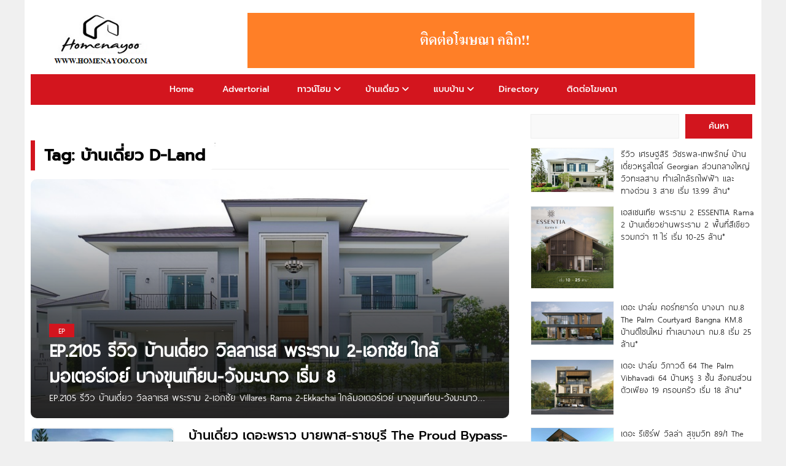

--- FILE ---
content_type: text/html; charset=UTF-8
request_url: https://www.homenayoo.com/tag/%E0%B8%9A%E0%B9%89%E0%B8%B2%E0%B8%99%E0%B9%80%E0%B8%94%E0%B8%B5%E0%B9%88%E0%B8%A2%E0%B8%A7-d-land/
body_size: 15355
content:
<!DOCTYPE HTML>
<html lang="en-US" prefix="og: https://ogp.me/ns#">
<head>



<!-- Google tag (gtag.js) -->
<script async src="https://www.googletagmanager.com/gtag/js?id=G-RZ9EBN2QL6"></script>
<script>
  window.dataLayer = window.dataLayer || [];
  function gtag(){dataLayer.push(arguments);}
  gtag('js', new Date());

  gtag('config', 'G-RZ9EBN2QL6');
</script>


<meta name="google-site-verification" content="RE5Z0vbHZRluac6X01839jqixXEWG6_elxwvrf4R-Ss" />

<script async src="https://pagead2.googlesyndication.com/pagead/js/adsbygoogle.js?client=ca-pub-2344260622254998"
     crossorigin="anonymous"></script>
	 

<meta charset="UTF-8">
<meta name="viewport" content="width=device-width, initial-scale=1.0">
<title>บ้านเดี่ยว D-Land - HOMENAYOO : HOMENAYOO</title>


<link rel="stylesheet" href="https://www.homenayoo.com/wp-content/themes/ethaiweb-home2029/css/css-by-thaitheme-min2.css?v=3.0">


<!-- Favicon -->
<link rel="icon" href="https://www.homenayoo.com/wp-content/uploads/2025/12/LOGO-HOMENAYOO-URL-512.png" type="image/png">


<style id='config-css' type='text/css'>
.tt_main-728{max-width:900px;}
</style>


<!-- Search Engine Optimization by Rank Math - https://rankmath.com/ -->
<meta name="robots" content="follow, noindex"/>
<meta property="og:locale" content="en_US" />
<meta property="og:type" content="article" />
<meta property="og:title" content="บ้านเดี่ยว D-Land - HOMENAYOO" />
<meta property="og:url" content="https://www.homenayoo.com/tag/%e0%b8%9a%e0%b9%89%e0%b8%b2%e0%b8%99%e0%b9%80%e0%b8%94%e0%b8%b5%e0%b9%88%e0%b8%a2%e0%b8%a7-d-land/" />
<meta property="og:site_name" content="HOMENAYOO" />
<meta name="twitter:card" content="summary_large_image" />
<meta name="twitter:title" content="บ้านเดี่ยว D-Land - HOMENAYOO" />
<meta name="twitter:label1" content="Posts" />
<meta name="twitter:data1" content="4" />
<script type="application/ld+json" class="rank-math-schema">{"@context":"https://schema.org","@graph":[{"@type":"Person","@id":"https://www.homenayoo.com/#person","name":"HOMENAYOO","image":{"@type":"ImageObject","@id":"https://www.homenayoo.com/#logo","url":"https://www.homenayoo.com/wp-content/uploads/2025/12/LOGO-HOMENAYOO-URL-512-1.png","contentUrl":"https://www.homenayoo.com/wp-content/uploads/2025/12/LOGO-HOMENAYOO-URL-512-1.png","caption":"HOMENAYOO","inLanguage":"en-US","width":"512","height":"512"}},{"@type":"WebSite","@id":"https://www.homenayoo.com/#website","url":"https://www.homenayoo.com","name":"HOMENAYOO","publisher":{"@id":"https://www.homenayoo.com/#person"},"inLanguage":"en-US"},{"@type":"BreadcrumbList","@id":"https://www.homenayoo.com/tag/%e0%b8%9a%e0%b9%89%e0%b8%b2%e0%b8%99%e0%b9%80%e0%b8%94%e0%b8%b5%e0%b9%88%e0%b8%a2%e0%b8%a7-d-land/#breadcrumb","itemListElement":[{"@type":"ListItem","position":"1","item":{"@id":"https://www.homenayoo.com","name":"Home"}},{"@type":"ListItem","position":"2","item":{"@id":"https://www.homenayoo.com/tag/%e0%b8%9a%e0%b9%89%e0%b8%b2%e0%b8%99%e0%b9%80%e0%b8%94%e0%b8%b5%e0%b9%88%e0%b8%a2%e0%b8%a7-d-land/","name":"\u0e1a\u0e49\u0e32\u0e19\u0e40\u0e14\u0e35\u0e48\u0e22\u0e27 D-Land"}}]},{"@type":"CollectionPage","@id":"https://www.homenayoo.com/tag/%e0%b8%9a%e0%b9%89%e0%b8%b2%e0%b8%99%e0%b9%80%e0%b8%94%e0%b8%b5%e0%b9%88%e0%b8%a2%e0%b8%a7-d-land/#webpage","url":"https://www.homenayoo.com/tag/%e0%b8%9a%e0%b9%89%e0%b8%b2%e0%b8%99%e0%b9%80%e0%b8%94%e0%b8%b5%e0%b9%88%e0%b8%a2%e0%b8%a7-d-land/","name":"\u0e1a\u0e49\u0e32\u0e19\u0e40\u0e14\u0e35\u0e48\u0e22\u0e27 D-Land - HOMENAYOO","isPartOf":{"@id":"https://www.homenayoo.com/#website"},"inLanguage":"en-US","breadcrumb":{"@id":"https://www.homenayoo.com/tag/%e0%b8%9a%e0%b9%89%e0%b8%b2%e0%b8%99%e0%b9%80%e0%b8%94%e0%b8%b5%e0%b9%88%e0%b8%a2%e0%b8%a7-d-land/#breadcrumb"}}]}</script>
<!-- /Rank Math WordPress SEO plugin -->

<link rel="alternate" type="application/rss+xml" title="HOMENAYOO &raquo; บ้านเดี่ยว D-Land Tag Feed" href="https://www.homenayoo.com/tag/%e0%b8%9a%e0%b9%89%e0%b8%b2%e0%b8%99%e0%b9%80%e0%b8%94%e0%b8%b5%e0%b9%88%e0%b8%a2%e0%b8%a7-d-land/feed/" />
<style id='wp-img-auto-sizes-contain-inline-css' type='text/css'>
img:is([sizes=auto i],[sizes^="auto," i]){contain-intrinsic-size:3000px 1500px}
/*# sourceURL=wp-img-auto-sizes-contain-inline-css */
</style>
<style id='classic-theme-styles-inline-css' type='text/css'>
/*! This file is auto-generated */
.wp-block-button__link{color:#fff;background-color:#32373c;border-radius:9999px;box-shadow:none;text-decoration:none;padding:calc(.667em + 2px) calc(1.333em + 2px);font-size:1.125em}.wp-block-file__button{background:#32373c;color:#fff;text-decoration:none}
/*# sourceURL=/wp-includes/css/classic-themes.min.css */
</style>
<link rel='stylesheet' id='fancybox-css' href='https://www.homenayoo.com/wp-content/plugins/easy-fancybox/fancybox/1.5.4/jquery.fancybox.min.css?ver=6.9' type='text/css' media='screen' />
<style id='fancybox-inline-css' type='text/css'>
#fancybox-content{border-color:#ffffff;}#fancybox-title,#fancybox-title-float-main{color:#fff}
/*# sourceURL=fancybox-inline-css */
</style>
<link rel='stylesheet' id='jquery-lazyloadxt-spinner-css-css' href='//www.homenayoo.com/wp-content/plugins/a3-lazy-load/assets/css/jquery.lazyloadxt.spinner.css?ver=6.9' type='text/css' media='all' />
<link rel='stylesheet' id='a3a3_lazy_load-css' href='//www.homenayoo.com/wp-content/uploads/sass/a3_lazy_load.min.css?ver=1764130731' type='text/css' media='all' />
<script type="text/javascript" src="https://www.homenayoo.com/wp-includes/js/jquery/jquery.min.js?ver=3.7.1" id="jquery-core-js"></script>
<script type="text/javascript" src="https://www.homenayoo.com/wp-includes/js/jquery/jquery-migrate.min.js?ver=3.4.1" id="jquery-migrate-js"></script>
<link rel="https://api.w.org/" href="https://www.homenayoo.com/wp-json/" /><link rel="alternate" title="JSON" type="application/json" href="https://www.homenayoo.com/wp-json/wp/v2/tags/32945" /><link rel="EditURI" type="application/rsd+xml" title="RSD" href="https://www.homenayoo.com/xmlrpc.php?rsd" />
<meta name="generator" content="WordPress 6.9" />
<meta name="generator" content="Redux 4.3.17" /><link rel="icon" href="https://www.homenayoo.com/wp-content/uploads/2025/12/LOGO-HOMENAYOO-URL-512-100x100.png" sizes="32x32" />
<link rel="icon" href="https://www.homenayoo.com/wp-content/uploads/2025/12/LOGO-HOMENAYOO-URL-512-300x300.png" sizes="192x192" />
<link rel="apple-touch-icon" href="https://www.homenayoo.com/wp-content/uploads/2025/12/LOGO-HOMENAYOO-URL-512-300x300.png" />
<meta name="msapplication-TileImage" content="https://www.homenayoo.com/wp-content/uploads/2025/12/LOGO-HOMENAYOO-URL-512-300x300.png" />
<style id="thaitheme_option-dynamic-css" title="dynamic-css" class="redux-options-output">body{background-color:#F0F0F0;}.tt_head_menu,.tt_nav_bg,.tt_p1x1 .tt_desc .tt_cat_name span,#toTop,.tt_h_logo{background:rgb(211,21,30);}.tt_head_menu ul li a,.cat_h h1,.tt_h2_a{border-color:rgb(211,21,30);}.post-l1x1 .tt_dsc .tt_cat_name span,.tt_list.tt_1x:hover .title h3,.tt_list.tt_text1x:hover .fa,.tt_list.tt_text1x:hover h3{color:rgb(211,21,30);}{important:rgb(211,21,30);}.swiper1 .swiper-slide.selected,.swiper1 .swiper-slide.selected:hover,.tt_hot1a .tt_desc .tt_cat_name span{background:linear-gradient(90deg,#dd3333 0%, #f43838 50%);background:-moz-linear-gradient(0deg,#dd3333 0%, #f43838 50%);background:-webkit-linear-gradient(0deg,#dd3333 0%, #f43838 50%);background:-o-linear-gradient(0deg,#dd3333 0%, #f43838 50%);background:-ms-linear-gradient(0deg,#dd3333 0%, #f43838 50%)}</style> 
<style id='wp-block-latest-posts-inline-css' type='text/css'>
.wp-block-latest-posts{box-sizing:border-box}.wp-block-latest-posts.alignleft{margin-right:2em}.wp-block-latest-posts.alignright{margin-left:2em}.wp-block-latest-posts.wp-block-latest-posts__list{list-style:none}.wp-block-latest-posts.wp-block-latest-posts__list li{clear:both;overflow-wrap:break-word}.wp-block-latest-posts.is-grid{display:flex;flex-wrap:wrap}.wp-block-latest-posts.is-grid li{margin:0 1.25em 1.25em 0;width:100%}@media (min-width:600px){.wp-block-latest-posts.columns-2 li{width:calc(50% - .625em)}.wp-block-latest-posts.columns-2 li:nth-child(2n){margin-right:0}.wp-block-latest-posts.columns-3 li{width:calc(33.33333% - .83333em)}.wp-block-latest-posts.columns-3 li:nth-child(3n){margin-right:0}.wp-block-latest-posts.columns-4 li{width:calc(25% - .9375em)}.wp-block-latest-posts.columns-4 li:nth-child(4n){margin-right:0}.wp-block-latest-posts.columns-5 li{width:calc(20% - 1em)}.wp-block-latest-posts.columns-5 li:nth-child(5n){margin-right:0}.wp-block-latest-posts.columns-6 li{width:calc(16.66667% - 1.04167em)}.wp-block-latest-posts.columns-6 li:nth-child(6n){margin-right:0}}:root :where(.wp-block-latest-posts.is-grid){padding:0}:root :where(.wp-block-latest-posts.wp-block-latest-posts__list){padding-left:0}.wp-block-latest-posts__post-author,.wp-block-latest-posts__post-date{display:block;font-size:.8125em}.wp-block-latest-posts__post-excerpt,.wp-block-latest-posts__post-full-content{margin-bottom:1em;margin-top:.5em}.wp-block-latest-posts__featured-image a{display:inline-block}.wp-block-latest-posts__featured-image img{height:auto;max-width:100%;width:auto}.wp-block-latest-posts__featured-image.alignleft{float:left;margin-right:1em}.wp-block-latest-posts__featured-image.alignright{float:right;margin-left:1em}.wp-block-latest-posts__featured-image.aligncenter{margin-bottom:1em;text-align:center}
/*# sourceURL=https://www.homenayoo.com/wp-includes/blocks/latest-posts/style.min.css */
</style>
<style id='wp-block-search-inline-css' type='text/css'>
.wp-block-search__button{margin-left:10px;word-break:normal}.wp-block-search__button.has-icon{line-height:0}.wp-block-search__button svg{height:1.25em;min-height:24px;min-width:24px;width:1.25em;fill:currentColor;vertical-align:text-bottom}:where(.wp-block-search__button){border:1px solid #ccc;padding:6px 10px}.wp-block-search__inside-wrapper{display:flex;flex:auto;flex-wrap:nowrap;max-width:100%}.wp-block-search__label{width:100%}.wp-block-search.wp-block-search__button-only .wp-block-search__button{box-sizing:border-box;display:flex;flex-shrink:0;justify-content:center;margin-left:0;max-width:100%}.wp-block-search.wp-block-search__button-only .wp-block-search__inside-wrapper{min-width:0!important;transition-property:width}.wp-block-search.wp-block-search__button-only .wp-block-search__input{flex-basis:100%;transition-duration:.3s}.wp-block-search.wp-block-search__button-only.wp-block-search__searchfield-hidden,.wp-block-search.wp-block-search__button-only.wp-block-search__searchfield-hidden .wp-block-search__inside-wrapper{overflow:hidden}.wp-block-search.wp-block-search__button-only.wp-block-search__searchfield-hidden .wp-block-search__input{border-left-width:0!important;border-right-width:0!important;flex-basis:0;flex-grow:0;margin:0;min-width:0!important;padding-left:0!important;padding-right:0!important;width:0!important}:where(.wp-block-search__input){appearance:none;border:1px solid #949494;flex-grow:1;font-family:inherit;font-size:inherit;font-style:inherit;font-weight:inherit;letter-spacing:inherit;line-height:inherit;margin-left:0;margin-right:0;min-width:3rem;padding:8px;text-decoration:unset!important;text-transform:inherit}:where(.wp-block-search__button-inside .wp-block-search__inside-wrapper){background-color:#fff;border:1px solid #949494;box-sizing:border-box;padding:4px}:where(.wp-block-search__button-inside .wp-block-search__inside-wrapper) .wp-block-search__input{border:none;border-radius:0;padding:0 4px}:where(.wp-block-search__button-inside .wp-block-search__inside-wrapper) .wp-block-search__input:focus{outline:none}:where(.wp-block-search__button-inside .wp-block-search__inside-wrapper) :where(.wp-block-search__button){padding:4px 8px}.wp-block-search.aligncenter .wp-block-search__inside-wrapper{margin:auto}.wp-block[data-align=right] .wp-block-search.wp-block-search__button-only .wp-block-search__inside-wrapper{float:right}
/*# sourceURL=https://www.homenayoo.com/wp-includes/blocks/search/style.min.css */
</style>
<style id='global-styles-inline-css' type='text/css'>
:root{--wp--preset--aspect-ratio--square: 1;--wp--preset--aspect-ratio--4-3: 4/3;--wp--preset--aspect-ratio--3-4: 3/4;--wp--preset--aspect-ratio--3-2: 3/2;--wp--preset--aspect-ratio--2-3: 2/3;--wp--preset--aspect-ratio--16-9: 16/9;--wp--preset--aspect-ratio--9-16: 9/16;--wp--preset--color--black: #000000;--wp--preset--color--cyan-bluish-gray: #abb8c3;--wp--preset--color--white: #ffffff;--wp--preset--color--pale-pink: #f78da7;--wp--preset--color--vivid-red: #cf2e2e;--wp--preset--color--luminous-vivid-orange: #ff6900;--wp--preset--color--luminous-vivid-amber: #fcb900;--wp--preset--color--light-green-cyan: #7bdcb5;--wp--preset--color--vivid-green-cyan: #00d084;--wp--preset--color--pale-cyan-blue: #8ed1fc;--wp--preset--color--vivid-cyan-blue: #0693e3;--wp--preset--color--vivid-purple: #9b51e0;--wp--preset--gradient--vivid-cyan-blue-to-vivid-purple: linear-gradient(135deg,rgb(6,147,227) 0%,rgb(155,81,224) 100%);--wp--preset--gradient--light-green-cyan-to-vivid-green-cyan: linear-gradient(135deg,rgb(122,220,180) 0%,rgb(0,208,130) 100%);--wp--preset--gradient--luminous-vivid-amber-to-luminous-vivid-orange: linear-gradient(135deg,rgb(252,185,0) 0%,rgb(255,105,0) 100%);--wp--preset--gradient--luminous-vivid-orange-to-vivid-red: linear-gradient(135deg,rgb(255,105,0) 0%,rgb(207,46,46) 100%);--wp--preset--gradient--very-light-gray-to-cyan-bluish-gray: linear-gradient(135deg,rgb(238,238,238) 0%,rgb(169,184,195) 100%);--wp--preset--gradient--cool-to-warm-spectrum: linear-gradient(135deg,rgb(74,234,220) 0%,rgb(151,120,209) 20%,rgb(207,42,186) 40%,rgb(238,44,130) 60%,rgb(251,105,98) 80%,rgb(254,248,76) 100%);--wp--preset--gradient--blush-light-purple: linear-gradient(135deg,rgb(255,206,236) 0%,rgb(152,150,240) 100%);--wp--preset--gradient--blush-bordeaux: linear-gradient(135deg,rgb(254,205,165) 0%,rgb(254,45,45) 50%,rgb(107,0,62) 100%);--wp--preset--gradient--luminous-dusk: linear-gradient(135deg,rgb(255,203,112) 0%,rgb(199,81,192) 50%,rgb(65,88,208) 100%);--wp--preset--gradient--pale-ocean: linear-gradient(135deg,rgb(255,245,203) 0%,rgb(182,227,212) 50%,rgb(51,167,181) 100%);--wp--preset--gradient--electric-grass: linear-gradient(135deg,rgb(202,248,128) 0%,rgb(113,206,126) 100%);--wp--preset--gradient--midnight: linear-gradient(135deg,rgb(2,3,129) 0%,rgb(40,116,252) 100%);--wp--preset--font-size--small: 13px;--wp--preset--font-size--medium: 20px;--wp--preset--font-size--large: 36px;--wp--preset--font-size--x-large: 42px;--wp--preset--spacing--20: 0.44rem;--wp--preset--spacing--30: 0.67rem;--wp--preset--spacing--40: 1rem;--wp--preset--spacing--50: 1.5rem;--wp--preset--spacing--60: 2.25rem;--wp--preset--spacing--70: 3.38rem;--wp--preset--spacing--80: 5.06rem;--wp--preset--shadow--natural: 6px 6px 9px rgba(0, 0, 0, 0.2);--wp--preset--shadow--deep: 12px 12px 50px rgba(0, 0, 0, 0.4);--wp--preset--shadow--sharp: 6px 6px 0px rgba(0, 0, 0, 0.2);--wp--preset--shadow--outlined: 6px 6px 0px -3px rgb(255, 255, 255), 6px 6px rgb(0, 0, 0);--wp--preset--shadow--crisp: 6px 6px 0px rgb(0, 0, 0);}:where(.is-layout-flex){gap: 0.5em;}:where(.is-layout-grid){gap: 0.5em;}body .is-layout-flex{display: flex;}.is-layout-flex{flex-wrap: wrap;align-items: center;}.is-layout-flex > :is(*, div){margin: 0;}body .is-layout-grid{display: grid;}.is-layout-grid > :is(*, div){margin: 0;}:where(.wp-block-columns.is-layout-flex){gap: 2em;}:where(.wp-block-columns.is-layout-grid){gap: 2em;}:where(.wp-block-post-template.is-layout-flex){gap: 1.25em;}:where(.wp-block-post-template.is-layout-grid){gap: 1.25em;}.has-black-color{color: var(--wp--preset--color--black) !important;}.has-cyan-bluish-gray-color{color: var(--wp--preset--color--cyan-bluish-gray) !important;}.has-white-color{color: var(--wp--preset--color--white) !important;}.has-pale-pink-color{color: var(--wp--preset--color--pale-pink) !important;}.has-vivid-red-color{color: var(--wp--preset--color--vivid-red) !important;}.has-luminous-vivid-orange-color{color: var(--wp--preset--color--luminous-vivid-orange) !important;}.has-luminous-vivid-amber-color{color: var(--wp--preset--color--luminous-vivid-amber) !important;}.has-light-green-cyan-color{color: var(--wp--preset--color--light-green-cyan) !important;}.has-vivid-green-cyan-color{color: var(--wp--preset--color--vivid-green-cyan) !important;}.has-pale-cyan-blue-color{color: var(--wp--preset--color--pale-cyan-blue) !important;}.has-vivid-cyan-blue-color{color: var(--wp--preset--color--vivid-cyan-blue) !important;}.has-vivid-purple-color{color: var(--wp--preset--color--vivid-purple) !important;}.has-black-background-color{background-color: var(--wp--preset--color--black) !important;}.has-cyan-bluish-gray-background-color{background-color: var(--wp--preset--color--cyan-bluish-gray) !important;}.has-white-background-color{background-color: var(--wp--preset--color--white) !important;}.has-pale-pink-background-color{background-color: var(--wp--preset--color--pale-pink) !important;}.has-vivid-red-background-color{background-color: var(--wp--preset--color--vivid-red) !important;}.has-luminous-vivid-orange-background-color{background-color: var(--wp--preset--color--luminous-vivid-orange) !important;}.has-luminous-vivid-amber-background-color{background-color: var(--wp--preset--color--luminous-vivid-amber) !important;}.has-light-green-cyan-background-color{background-color: var(--wp--preset--color--light-green-cyan) !important;}.has-vivid-green-cyan-background-color{background-color: var(--wp--preset--color--vivid-green-cyan) !important;}.has-pale-cyan-blue-background-color{background-color: var(--wp--preset--color--pale-cyan-blue) !important;}.has-vivid-cyan-blue-background-color{background-color: var(--wp--preset--color--vivid-cyan-blue) !important;}.has-vivid-purple-background-color{background-color: var(--wp--preset--color--vivid-purple) !important;}.has-black-border-color{border-color: var(--wp--preset--color--black) !important;}.has-cyan-bluish-gray-border-color{border-color: var(--wp--preset--color--cyan-bluish-gray) !important;}.has-white-border-color{border-color: var(--wp--preset--color--white) !important;}.has-pale-pink-border-color{border-color: var(--wp--preset--color--pale-pink) !important;}.has-vivid-red-border-color{border-color: var(--wp--preset--color--vivid-red) !important;}.has-luminous-vivid-orange-border-color{border-color: var(--wp--preset--color--luminous-vivid-orange) !important;}.has-luminous-vivid-amber-border-color{border-color: var(--wp--preset--color--luminous-vivid-amber) !important;}.has-light-green-cyan-border-color{border-color: var(--wp--preset--color--light-green-cyan) !important;}.has-vivid-green-cyan-border-color{border-color: var(--wp--preset--color--vivid-green-cyan) !important;}.has-pale-cyan-blue-border-color{border-color: var(--wp--preset--color--pale-cyan-blue) !important;}.has-vivid-cyan-blue-border-color{border-color: var(--wp--preset--color--vivid-cyan-blue) !important;}.has-vivid-purple-border-color{border-color: var(--wp--preset--color--vivid-purple) !important;}.has-vivid-cyan-blue-to-vivid-purple-gradient-background{background: var(--wp--preset--gradient--vivid-cyan-blue-to-vivid-purple) !important;}.has-light-green-cyan-to-vivid-green-cyan-gradient-background{background: var(--wp--preset--gradient--light-green-cyan-to-vivid-green-cyan) !important;}.has-luminous-vivid-amber-to-luminous-vivid-orange-gradient-background{background: var(--wp--preset--gradient--luminous-vivid-amber-to-luminous-vivid-orange) !important;}.has-luminous-vivid-orange-to-vivid-red-gradient-background{background: var(--wp--preset--gradient--luminous-vivid-orange-to-vivid-red) !important;}.has-very-light-gray-to-cyan-bluish-gray-gradient-background{background: var(--wp--preset--gradient--very-light-gray-to-cyan-bluish-gray) !important;}.has-cool-to-warm-spectrum-gradient-background{background: var(--wp--preset--gradient--cool-to-warm-spectrum) !important;}.has-blush-light-purple-gradient-background{background: var(--wp--preset--gradient--blush-light-purple) !important;}.has-blush-bordeaux-gradient-background{background: var(--wp--preset--gradient--blush-bordeaux) !important;}.has-luminous-dusk-gradient-background{background: var(--wp--preset--gradient--luminous-dusk) !important;}.has-pale-ocean-gradient-background{background: var(--wp--preset--gradient--pale-ocean) !important;}.has-electric-grass-gradient-background{background: var(--wp--preset--gradient--electric-grass) !important;}.has-midnight-gradient-background{background: var(--wp--preset--gradient--midnight) !important;}.has-small-font-size{font-size: var(--wp--preset--font-size--small) !important;}.has-medium-font-size{font-size: var(--wp--preset--font-size--medium) !important;}.has-large-font-size{font-size: var(--wp--preset--font-size--large) !important;}.has-x-large-font-size{font-size: var(--wp--preset--font-size--x-large) !important;}
/*# sourceURL=global-styles-inline-css */
</style>
</head> 

<body class="archive tag tag--d-land tag-32945 wp-theme-ethaiweb-home2029">

  <div class="tt_main shows_pc"> 
    <div class="banner-h">
      <div class="tt_main_980">
        <div style="margin-bottom: 1px;"></div>      </div>
    </div>
  </div>


<div class="tt_main">
  <div class="tt_l tt_full ct_b_top">
    <div class="tt_l tt_full ct_logo_top">
      <a class="tt_h_logo" title="HOMENAYOO" href="https://www.homenayoo.com/">
        <img loading="lazy" src="https://www.homenayoo.com/wp-content/uploads/2025/03/logo-homenayoo.png"/>
      </a> 
              <div class="banner-h2">
          <div class="tt_main-728">
            <a href="https://www.homenayoo.com/advertising/"><img class="" src="https://www.homenayoo.com/wp-content/uploads/2012/10/500.png" alt="" width="728" height="90" /></a>          </div> 
        </div> 
          </div>

    <div class="tt_head_menu shows_pc">
      <div class="menu-menu-container"><ul id="menu-menu" class="nav"><li id="menu-item-3102" class="menu-item menu-item-type-custom menu-item-object-custom menu-item-home menu-item-3102"><a href="http://www.homenayoo.com/">Home</a></li>
<li id="menu-item-992780" class="menu-item menu-item-type-custom menu-item-object-custom menu-item-992780"><a href="https://www.homenayoo.com/category/advertorial/">Advertorial</a></li>
<li id="menu-item-19015" class="menu-item menu-item-type-taxonomy menu-item-object-category menu-item-has-children menu-item-19015"><a href="https://www.homenayoo.com/category/townhome/">ทาวน์โฮม</a>
<i class="fa fa-angle-down"></i><div class="shows_btn"><i class="fa fa-angle-down"></i></div><ul class="sub-menu">
	<li id="menu-item-75186" class="menu-item menu-item-type-taxonomy menu-item-object-category menu-item-75186"><a href="https://www.homenayoo.com/category/townhome/%e0%b8%a3%e0%b8%b5%e0%b8%a7%e0%b8%b4%e0%b8%a7-%e0%b8%97%e0%b8%b2%e0%b8%a7%e0%b8%99%e0%b9%8c%e0%b9%82%e0%b8%ae%e0%b8%a1/">รีวิว ทาวน์โฮม</a></li>
	<li id="menu-item-81479" class="menu-item menu-item-type-taxonomy menu-item-object-category menu-item-81479"><a href="https://www.homenayoo.com/category/townhome/%e0%b8%97%e0%b8%b2%e0%b8%a7%e0%b8%99%e0%b9%8c%e0%b9%82%e0%b8%ae%e0%b8%a1-%e0%b8%ad%e0%b8%99%e0%b8%b1%e0%b8%99%e0%b8%94%e0%b8%b2-ananda/">ทาวน์โฮม อนันดา</a></li>
	<li id="menu-item-81481" class="menu-item menu-item-type-taxonomy menu-item-object-category menu-item-81481"><a href="https://www.homenayoo.com/category/townhome/%e0%b8%97%e0%b8%b2%e0%b8%a7%e0%b8%99%e0%b9%8c%e0%b9%82%e0%b8%ae%e0%b8%a1-%e0%b9%80%e0%b8%ad%e0%b8%9e%e0%b8%b5-ap/">ทาวน์โฮม เอพี</a></li>
	<li id="menu-item-81480" class="menu-item menu-item-type-taxonomy menu-item-object-category menu-item-81480"><a href="https://www.homenayoo.com/category/townhome/%e0%b8%97%e0%b8%b2%e0%b8%a7%e0%b8%99%e0%b9%8c%e0%b9%82%e0%b8%ae%e0%b8%a1-%e0%b8%ad%e0%b8%b2%e0%b8%a3%e0%b8%b5%e0%b8%a2%e0%b8%b2-%e0%b8%9e%e0%b8%a3%e0%b9%87%e0%b8%ad%e0%b8%9e%e0%b9%80%e0%b8%9e%e0%b8%ad/">ทาวน์โฮม อารียา</a></li>
	<li id="menu-item-81470" class="menu-item menu-item-type-taxonomy menu-item-object-category menu-item-81470"><a href="https://www.homenayoo.com/category/townhome/%e0%b8%97%e0%b8%b2%e0%b8%a7%e0%b8%99%e0%b9%8c%e0%b9%82%e0%b8%ae%e0%b8%a1-%e0%b8%94%e0%b8%a3%e0%b8%b5%e0%b8%a1%e0%b9%81%e0%b8%a5%e0%b8%99%e0%b8%94%e0%b9%8c-%e0%b8%9e%e0%b8%a3%e0%b9%87%e0%b8%ad%e0%b8%9e/">ทาวน์โฮม ดรีมแลนด์ พร็อพเพอร์ตี้</a></li>
	<li id="menu-item-364363" class="menu-item menu-item-type-taxonomy menu-item-object-category menu-item-364363"><a href="https://www.homenayoo.com/category/townhome/goldenland-townhome/">ทาวน์โฮม เฟรเซอร์ส พร็อพเพอร์ตี้</a></li>
	<li id="menu-item-81476" class="menu-item menu-item-type-taxonomy menu-item-object-category menu-item-81476"><a href="https://www.homenayoo.com/category/townhome/%e0%b8%97%e0%b8%b2%e0%b8%a7%e0%b8%99%e0%b9%8c%e0%b9%82%e0%b8%ae%e0%b8%a1-%e0%b8%a5%e0%b8%a5%e0%b8%b4%e0%b8%a5-lalin-property/">ทาวน์โฮม ลลิล</a></li>
	<li id="menu-item-81483" class="menu-item menu-item-type-taxonomy menu-item-object-category menu-item-81483"><a href="https://www.homenayoo.com/category/townhome/townhome-land-houses/">ทาวน์โฮม แลนด์ แอนด์ เฮ้าส์</a></li>
	<li id="menu-item-81468" class="menu-item menu-item-type-taxonomy menu-item-object-category menu-item-81468"><a href="https://www.homenayoo.com/category/townhome/%e0%b8%97%e0%b8%b2%e0%b8%a7%e0%b8%99%e0%b9%8c%e0%b9%82%e0%b8%ae%e0%b8%a1-%e0%b8%a5%e0%b8%b8%e0%b8%a1%e0%b8%9e%e0%b8%b4%e0%b8%99%e0%b8%b5-lpn/">ทาวน์โฮม ลุมพินี</a></li>
	<li id="menu-item-81463" class="menu-item menu-item-type-taxonomy menu-item-object-category menu-item-81463"><a href="https://www.homenayoo.com/category/townhome/%e0%b8%97%e0%b8%b2%e0%b8%a7%e0%b8%99%e0%b9%8c%e0%b9%82%e0%b8%ae%e0%b8%a1-%e0%b8%99%e0%b8%b2%e0%b8%a3%e0%b8%b2%e0%b8%a2%e0%b8%93%e0%b9%8c-%e0%b8%9e%e0%b8%a3%e0%b9%87%e0%b8%ad%e0%b8%9e%e0%b9%80%e0%b8%9e/">ทาวน์โฮม นารายณ์ พร็อพเพอร์ตี้</a></li>
	<li id="menu-item-81485" class="menu-item menu-item-type-taxonomy menu-item-object-category menu-item-81485"><a href="https://www.homenayoo.com/category/townhome/%e0%b8%97%e0%b8%b2%e0%b8%a7%e0%b8%99%e0%b9%8c%e0%b9%82%e0%b8%ae%e0%b8%a1-%e0%b9%82%e0%b8%99%e0%b9%80%e0%b8%9a%e0%b8%b4%e0%b8%a5-%e0%b8%94%e0%b8%b5%e0%b9%80%e0%b8%a7%e0%b8%a5%e0%b8%a5%e0%b8%ad%e0%b8%9b/">ทาวน์โฮม โนเบิล</a></li>
	<li id="menu-item-658902" class="menu-item menu-item-type-taxonomy menu-item-object-category menu-item-658902"><a href="https://www.homenayoo.com/category/townhome/townhome-pal/">ทาวน์โฮม พีซแอนด์ลีฟวิ่ง</a></li>
	<li id="menu-item-81465" class="menu-item menu-item-type-taxonomy menu-item-object-category menu-item-81465"><a href="https://www.homenayoo.com/category/townhome/%e0%b8%97%e0%b8%b2%e0%b8%a7%e0%b8%99%e0%b9%8c%e0%b9%82%e0%b8%ae%e0%b8%a1-property-perfect/">ทาวน์โฮม พร็อพเพอร์ตี้เพอร์เฟค</a></li>
	<li id="menu-item-81464" class="menu-item menu-item-type-taxonomy menu-item-object-category menu-item-81464"><a href="https://www.homenayoo.com/category/townhome/%e0%b8%97%e0%b8%b2%e0%b8%a7%e0%b8%99%e0%b9%8c%e0%b9%82%e0%b8%ae%e0%b8%a1-%e0%b8%9b%e0%b8%a3%e0%b8%b4%e0%b8%8d%e0%b8%aa%e0%b8%b4%e0%b8%a3%e0%b8%b4-prinsiri/">ทาวน์โฮม ปริญสิริ</a></li>
	<li id="menu-item-81466" class="menu-item menu-item-type-taxonomy menu-item-object-category menu-item-81466"><a href="https://www.homenayoo.com/category/townhome/%e0%b8%97%e0%b8%b2%e0%b8%a7%e0%b8%99%e0%b9%8c%e0%b9%82%e0%b8%ae%e0%b8%a1-%e0%b8%9e%e0%b8%a4%e0%b8%81%e0%b8%a9%e0%b8%b2-pruksa/">ทาวน์โฮม พฤกษา</a></li>
	<li id="menu-item-81461" class="menu-item menu-item-type-taxonomy menu-item-object-category menu-item-81461"><a href="https://www.homenayoo.com/category/townhome/townhome-q-house/">ทาวน์โฮม คิวเฮ้าส์</a></li>
	<li id="menu-item-466777" class="menu-item menu-item-type-taxonomy menu-item-object-category menu-item-466777"><a href="https://www.homenayoo.com/category/townhome/townhome-real-asset/">ทาวน์โฮม เรียลแอสเสท</a></li>
	<li id="menu-item-81484" class="menu-item menu-item-type-taxonomy menu-item-object-category menu-item-81484"><a href="https://www.homenayoo.com/category/townhome/%e0%b8%97%e0%b8%b2%e0%b8%a7%e0%b8%99%e0%b9%8c%e0%b9%82%e0%b8%ae%e0%b8%a1-%e0%b9%81%e0%b8%aa%e0%b8%99%e0%b8%aa%e0%b8%b4%e0%b8%a3%e0%b8%b4-sansiri/">ทาวน์โฮม แสนสิริ</a></li>
	<li id="menu-item-81482" class="menu-item menu-item-type-taxonomy menu-item-object-category menu-item-81482"><a href="https://www.homenayoo.com/category/townhome/%e0%b8%97%e0%b8%b2%e0%b8%a7%e0%b8%99%e0%b9%8c%e0%b9%82%e0%b8%ae%e0%b8%a1-%e0%b9%80%e0%b8%ad%e0%b8%aa%e0%b8%8b%e0%b8%b5-%e0%b9%81%e0%b8%ad%e0%b8%aa%e0%b9%80%e0%b8%aa%e0%b8%97-sc-asset/">ทาวน์โฮม เอสซี แอสเสท</a></li>
	<li id="menu-item-81478" class="menu-item menu-item-type-taxonomy menu-item-object-category menu-item-81478"><a href="https://www.homenayoo.com/category/townhome/%e0%b8%97%e0%b8%b2%e0%b8%a7%e0%b8%99%e0%b9%8c%e0%b9%82%e0%b8%ae%e0%b8%a1-%e0%b8%a8%e0%b8%b8%e0%b8%a0%e0%b8%b2%e0%b8%a5%e0%b8%b1%e0%b8%a2-supalai/">ทาวน์โฮม ศุภาลัย</a></li>
</ul>
</li>
<li id="menu-item-19014" class="menu-item menu-item-type-taxonomy menu-item-object-category menu-item-has-children menu-item-19014"><a href="https://www.homenayoo.com/category/home/">บ้านเดี่ยว</a>
<i class="fa fa-angle-down"></i><div class="shows_btn"><i class="fa fa-angle-down"></i></div><ul class="sub-menu">
	<li id="menu-item-75183" class="menu-item menu-item-type-taxonomy menu-item-object-category menu-item-75183"><a href="https://www.homenayoo.com/category/home/%e0%b8%a3%e0%b8%b5%e0%b8%a7%e0%b8%b4%e0%b8%a7-%e0%b8%9a%e0%b9%89%e0%b8%b2%e0%b8%99%e0%b9%80%e0%b8%94%e0%b8%b5%e0%b9%88%e0%b8%a2%e0%b8%a7/">รีวิว บ้านเดี่ยว</a></li>
	<li id="menu-item-81512" class="menu-item menu-item-type-taxonomy menu-item-object-category menu-item-81512"><a href="https://www.homenayoo.com/category/home/%e0%b8%9a%e0%b9%89%e0%b8%b2%e0%b8%99%e0%b9%80%e0%b8%94%e0%b8%b5%e0%b9%88%e0%b8%a2%e0%b8%a7-%e0%b8%ad%e0%b8%99%e0%b8%b1%e0%b8%99%e0%b8%94%e0%b8%b2-ananda/">บ้านเดี่ยว อนันดา</a></li>
	<li id="menu-item-81515" class="menu-item menu-item-type-taxonomy menu-item-object-category menu-item-81515"><a href="https://www.homenayoo.com/category/home/%e0%b8%9a%e0%b9%89%e0%b8%b2%e0%b8%99%e0%b9%80%e0%b8%94%e0%b8%b5%e0%b9%88%e0%b8%a2%e0%b8%a7-%e0%b9%80%e0%b8%ad%e0%b8%9e%e0%b8%b5-ap/">บ้านเดี่ยว เอพี</a></li>
	<li id="menu-item-81513" class="menu-item menu-item-type-taxonomy menu-item-object-category menu-item-81513"><a href="https://www.homenayoo.com/category/home/%e0%b8%9a%e0%b9%89%e0%b8%b2%e0%b8%99%e0%b9%80%e0%b8%94%e0%b8%b5%e0%b9%88%e0%b8%a2%e0%b8%a7-%e0%b8%ad%e0%b8%b2%e0%b8%a3%e0%b8%b5%e0%b8%a2%e0%b8%b2-%e0%b8%9e%e0%b8%a3%e0%b9%87%e0%b8%ad%e0%b8%9e%e0%b9%80/">บ้านเดี่ยว อารียา</a></li>
	<li id="menu-item-81493" class="menu-item menu-item-type-taxonomy menu-item-object-category menu-item-81493"><a href="https://www.homenayoo.com/category/home/%e0%b8%9a%e0%b9%89%e0%b8%b2%e0%b8%99%e0%b9%80%e0%b8%94%e0%b8%b5%e0%b9%88%e0%b8%a2%e0%b8%a7-%e0%b8%94%e0%b8%a3%e0%b8%b5%e0%b8%a1%e0%b9%81%e0%b8%a5%e0%b8%99%e0%b8%94%e0%b9%8c-dreamland-property/">บ้านเดี่ยว ดรีมแลนด์</a></li>
	<li id="menu-item-364364" class="menu-item menu-item-type-taxonomy menu-item-object-category menu-item-364364"><a href="https://www.homenayoo.com/category/home/goldenland-home/">บ้านเดี่ยว เฟรเซอร์ส พร็อพเพอร์ตี้</a></li>
	<li id="menu-item-81499" class="menu-item menu-item-type-taxonomy menu-item-object-category menu-item-81499"><a href="https://www.homenayoo.com/category/home/%e0%b8%9a%e0%b9%89%e0%b8%b2%e0%b8%99%e0%b9%80%e0%b8%94%e0%b8%b5%e0%b9%88%e0%b8%a2%e0%b8%a7-%e0%b8%a5%e0%b8%a5%e0%b8%b4%e0%b8%a5-lalin-property/">บ้านเดี่ยว ลลิล</a></li>
	<li id="menu-item-81517" class="menu-item menu-item-type-taxonomy menu-item-object-category menu-item-81517"><a href="https://www.homenayoo.com/category/home/single-home-land-and-houses/">บ้านเดี่ยว แลนด์ แอนด์ เฮ้าส์</a></li>
	<li id="menu-item-81495" class="menu-item menu-item-type-taxonomy menu-item-object-category menu-item-81495"><a href="https://www.homenayoo.com/category/home/%e0%b8%9a%e0%b9%89%e0%b8%b2%e0%b8%99%e0%b9%80%e0%b8%94%e0%b8%b5%e0%b9%88%e0%b8%a2%e0%b8%a7-%e0%b8%99%e0%b8%b2%e0%b8%a3%e0%b8%b2%e0%b8%a2%e0%b8%93%e0%b9%8c-%e0%b8%9e%e0%b8%a3%e0%b9%87%e0%b8%ad%e0%b8%9e/">บ้านเดี่ยว นารายณ์ พร็อพเพอร์ตี้</a></li>
	<li id="menu-item-81525" class="menu-item menu-item-type-taxonomy menu-item-object-category menu-item-81525"><a href="https://www.homenayoo.com/category/home/%e0%b8%9a%e0%b9%89%e0%b8%b2%e0%b8%99%e0%b9%80%e0%b8%94%e0%b8%b5%e0%b9%88%e0%b8%a2%e0%b8%a7-%e0%b9%82%e0%b8%99%e0%b9%80%e0%b8%9a%e0%b8%b4%e0%b8%a5-%e0%b8%94%e0%b8%b5%e0%b9%80%e0%b8%a7%e0%b8%a5%e0%b8%a5/">บ้านเดี่ยว โนเบิล</a></li>
	<li id="menu-item-658905" class="menu-item menu-item-type-taxonomy menu-item-object-category menu-item-658905"><a href="https://www.homenayoo.com/category/home/singlehome-pal/">บ้านเดี่ยว พีซแอนด์ลีฟวิ่ง</a></li>
	<li id="menu-item-81497" class="menu-item menu-item-type-taxonomy menu-item-object-category menu-item-81497"><a href="https://www.homenayoo.com/category/home/%e0%b8%9a%e0%b9%89%e0%b8%b2%e0%b8%99%e0%b9%80%e0%b8%94%e0%b8%b5%e0%b9%88%e0%b8%a2%e0%b8%a7-property-perfect/">บ้านเดี่ยว พร็อพเพอร์ตี้เพอร์เฟค</a></li>
	<li id="menu-item-81496" class="menu-item menu-item-type-taxonomy menu-item-object-category menu-item-81496"><a href="https://www.homenayoo.com/category/home/%e0%b8%9a%e0%b9%89%e0%b8%b2%e0%b8%99%e0%b9%80%e0%b8%94%e0%b8%b5%e0%b9%88%e0%b8%a2%e0%b8%a7-%e0%b8%9b%e0%b8%a3%e0%b8%b4%e0%b8%8d%e0%b8%aa%e0%b8%b4%e0%b8%a3%e0%b8%b4-prinsiri/">บ้านเดี่ยว ปริญสิริ</a></li>
	<li id="menu-item-81498" class="menu-item menu-item-type-taxonomy menu-item-object-category menu-item-81498"><a href="https://www.homenayoo.com/category/home/%e0%b8%9a%e0%b9%89%e0%b8%b2%e0%b8%99%e0%b9%80%e0%b8%94%e0%b8%b5%e0%b9%88%e0%b8%a2%e0%b8%a7-%e0%b8%9e%e0%b8%a4%e0%b8%81%e0%b8%a9%e0%b8%b2-pruksa/">บ้านเดี่ยว พฤกษา</a></li>
	<li id="menu-item-81492" class="menu-item menu-item-type-taxonomy menu-item-object-category menu-item-81492"><a href="https://www.homenayoo.com/category/home/%e0%b8%9a%e0%b9%89%e0%b8%b2%e0%b8%99%e0%b9%80%e0%b8%94%e0%b8%b5%e0%b9%88%e0%b8%a2%e0%b8%a7-%e0%b8%84%e0%b8%b4%e0%b8%a7-%e0%b9%80%e0%b8%ae%e0%b9%89%e0%b8%b2%e0%b8%aa%e0%b9%8c-q-house/">บ้านเดี่ยว คิวเฮ้าส์</a></li>
	<li id="menu-item-466778" class="menu-item menu-item-type-taxonomy menu-item-object-category menu-item-466778"><a href="https://www.homenayoo.com/category/home/single-home-real-asset/">บ้านเดี่ยว เรียลแอสเสท</a></li>
	<li id="menu-item-81514" class="menu-item menu-item-type-taxonomy menu-item-object-category menu-item-81514"><a href="https://www.homenayoo.com/category/home/%e0%b8%9a%e0%b9%89%e0%b8%b2%e0%b8%99%e0%b9%80%e0%b8%94%e0%b8%b5%e0%b9%88%e0%b8%a2%e0%b8%a7-%e0%b9%80%e0%b8%aa%e0%b8%99%e0%b8%b2-sena/">บ้านเดี่ยว เสนา</a></li>
	<li id="menu-item-81518" class="menu-item menu-item-type-taxonomy menu-item-object-category menu-item-81518"><a href="https://www.homenayoo.com/category/home/%e0%b8%9a%e0%b9%89%e0%b8%b2%e0%b8%99%e0%b9%80%e0%b8%94%e0%b8%b5%e0%b9%88%e0%b8%a2%e0%b8%a7-%e0%b9%81%e0%b8%aa%e0%b8%99%e0%b8%aa%e0%b8%b4%e0%b8%a3%e0%b8%b4-sansiri/">บ้านเดี่ยว แสนสิริ</a></li>
	<li id="menu-item-81516" class="menu-item menu-item-type-taxonomy menu-item-object-category menu-item-81516"><a href="https://www.homenayoo.com/category/home/%e0%b8%9a%e0%b9%89%e0%b8%b2%e0%b8%99%e0%b9%80%e0%b8%94%e0%b8%b5%e0%b9%88%e0%b8%a2%e0%b8%a7-%e0%b9%80%e0%b8%ad%e0%b8%aa%e0%b8%8b%e0%b8%b5-%e0%b9%81%e0%b8%ad%e0%b8%aa%e0%b9%80%e0%b8%aa%e0%b8%97-sc-asset/">บ้านเดี่ยว เอสซี แอสเสท</a></li>
	<li id="menu-item-81500" class="menu-item menu-item-type-taxonomy menu-item-object-category menu-item-81500"><a href="https://www.homenayoo.com/category/home/%e0%b8%9a%e0%b9%89%e0%b8%b2%e0%b8%99%e0%b9%80%e0%b8%94%e0%b8%b5%e0%b9%88%e0%b8%a2%e0%b8%a7-%e0%b8%a8%e0%b8%b8%e0%b8%a0%e0%b8%b2%e0%b8%a5%e0%b8%b1%e0%b8%a2-supalai/">บ้านเดี่ยว ศุภาลัย</a></li>
	<li id="menu-item-81494" class="menu-item menu-item-type-taxonomy menu-item-object-category menu-item-81494"><a href="https://www.homenayoo.com/category/home/%e0%b8%9a%e0%b9%89%e0%b8%b2%e0%b8%99%e0%b9%80%e0%b8%94%e0%b8%b5%e0%b9%88%e0%b8%a2%e0%b8%a7-%e0%b8%98%e0%b8%99%e0%b8%b2%e0%b8%aa%e0%b8%b4%e0%b8%a3%e0%b8%b4-thanasiri/">บ้านเดี่ยว ธนาสิริ</a></li>
</ul>
</li>
<li id="menu-item-107442" class="menu-item menu-item-type-custom menu-item-object-custom menu-item-has-children menu-item-107442"><a href="http://www.homenayoo.com/category/%E0%B9%81%E0%B8%9A%E0%B8%9A%E0%B8%9A%E0%B9%89%E0%B8%B2%E0%B8%99/">แบบบ้าน</a>
<i class="fa fa-angle-down"></i><div class="shows_btn"><i class="fa fa-angle-down"></i></div><ul class="sub-menu">
	<li id="menu-item-129798" class="menu-item menu-item-type-taxonomy menu-item-object-category menu-item-129798"><a href="https://www.homenayoo.com/category/%e0%b9%81%e0%b8%9a%e0%b8%9a%e0%b8%9a%e0%b9%89%e0%b8%b2%e0%b8%99/%e0%b9%81%e0%b8%9a%e0%b8%9a%e0%b8%9a%e0%b9%89%e0%b8%b2%e0%b8%99%e0%b8%8a%e0%b8%b1%e0%b9%89%e0%b8%99%e0%b9%80%e0%b8%94%e0%b8%b5%e0%b8%a2%e0%b8%a7/">แบบบ้านชั้นเดียว</a></li>
	<li id="menu-item-129797" class="menu-item menu-item-type-taxonomy menu-item-object-category menu-item-129797"><a href="https://www.homenayoo.com/category/%e0%b9%81%e0%b8%9a%e0%b8%9a%e0%b8%9a%e0%b9%89%e0%b8%b2%e0%b8%99/%e0%b9%81%e0%b8%9a%e0%b8%9a%e0%b8%9a%e0%b9%89%e0%b8%b2%e0%b8%99%e0%b8%8a%e0%b8%b1%e0%b9%89%e0%b8%99%e0%b8%84%e0%b8%a3%e0%b8%b6%e0%b9%88%e0%b8%87/">แบบบ้านชั้นครึ่ง</a></li>
	<li id="menu-item-129804" class="menu-item menu-item-type-taxonomy menu-item-object-category menu-item-129804"><a href="https://www.homenayoo.com/category/%e0%b9%81%e0%b8%9a%e0%b8%9a%e0%b8%9a%e0%b9%89%e0%b8%b2%e0%b8%99/%e0%b9%81%e0%b8%9a%e0%b8%9a%e0%b8%9a%e0%b9%89%e0%b8%b2%e0%b8%99%e0%b8%aa%e0%b8%ad%e0%b8%87%e0%b8%8a%e0%b8%b1%e0%b9%89%e0%b8%99/">แบบบ้านสองชั้น</a></li>
	<li id="menu-item-129810" class="menu-item menu-item-type-taxonomy menu-item-object-category menu-item-129810"><a href="https://www.homenayoo.com/category/%e0%b9%81%e0%b8%9a%e0%b8%9a%e0%b8%9a%e0%b9%89%e0%b8%b2%e0%b8%99/%e0%b9%81%e0%b8%9a%e0%b8%9a%e0%b8%9a%e0%b9%89%e0%b8%b2%e0%b8%99%e0%b8%aa%e0%b8%b2%e0%b8%a1%e0%b8%8a%e0%b8%b1%e0%b9%89%e0%b8%99/">แบบบ้านสามชั้น</a></li>
	<li id="menu-item-129803" class="menu-item menu-item-type-taxonomy menu-item-object-category menu-item-129803"><a href="https://www.homenayoo.com/category/%e0%b9%81%e0%b8%9a%e0%b8%9a%e0%b8%9a%e0%b9%89%e0%b8%b2%e0%b8%99/%e0%b9%81%e0%b8%9a%e0%b8%9a%e0%b8%9a%e0%b9%89%e0%b8%b2%e0%b8%99%e0%b8%9f%e0%b8%a3%e0%b8%b5/">แบบบ้านฟรี</a></li>
	<li id="menu-item-129805" class="menu-item menu-item-type-taxonomy menu-item-object-category menu-item-129805"><a href="https://www.homenayoo.com/category/%e0%b9%81%e0%b8%9a%e0%b8%9a%e0%b8%9a%e0%b9%89%e0%b8%b2%e0%b8%99/%e0%b9%81%e0%b8%9a%e0%b8%9a%e0%b8%9a%e0%b9%89%e0%b8%b2%e0%b8%99%e0%b9%84%e0%b8%a1%e0%b9%89/">แบบบ้านไม้</a></li>
	<li id="menu-item-129799" class="menu-item menu-item-type-taxonomy menu-item-object-category menu-item-129799"><a href="https://www.homenayoo.com/category/%e0%b9%81%e0%b8%9a%e0%b8%9a%e0%b8%9a%e0%b9%89%e0%b8%b2%e0%b8%99/%e0%b9%81%e0%b8%9a%e0%b8%9a%e0%b8%9a%e0%b9%89%e0%b8%b2%e0%b8%99%e0%b8%95%e0%b8%b2%e0%b8%81%e0%b8%ad%e0%b8%b2%e0%b8%81%e0%b8%b2%e0%b8%a8/">แบบบ้านตากอากาศ</a></li>
	<li id="menu-item-129796" class="menu-item menu-item-type- menu-item-object-category menu-item-129796"><a>แบบบ้านกระท่อม</a></li>
</ul>
</li>
<li id="menu-item-1326009" class="menu-item menu-item-type-custom menu-item-object-custom menu-item-1326009"><a href="https://www.homenayoo.com/directory/">Directory</a></li>
<li id="menu-item-1002677" class="menu-item menu-item-type-post_type menu-item-object-page menu-item-1002677"><a href="https://www.homenayoo.com/advertising/">ติดต่อโฆษณา</a></li>
</ul></div>    </div>

      </div>
</div>

<div class="tt_main" id="tt_head_m">
  <div class="tt_hc">
    <div class="tt_nav_bg">
      <div class="tt_main">
        <div class="btn_ml">
          <span class="btn_ml1"></span>
          <span class="btn_ml2"></span>
          <span class="btn_ml3"></span>									
        </div>
        <div class="tt_logo"> 
          <a class="tt_logo_pc" title="HOMENAYOO" href="https://www.homenayoo.com/">
            <img loading="lazy" src="https://www.homenayoo.com/wp-content/uploads/2025/03/logo-homenayoo.png"/>
          </a> 
        </div>

        <div class="tt_social_links_head">
                      <a class="tt_fb" title="Facebook" href="https://www.facebook.com/homenayoo.fc/" target="_blank">
              <img loading="lazy" src="https://www.homenayoo.com/wp-content/themes/ethaiweb-home2029/images/fb.png"/>
            </a>
                                                    <a class="tt_yt" title="Youtube" href="https://www.youtube.com/@Homenayoo" target="_blank">
              <img loading="lazy" src="https://www.homenayoo.com/wp-content/themes/ethaiweb-home2029/images/youtube.png"/>
            </a>
                  </div> 

        <div class="tt_r tt-search-btn"><i title="ค้นหาข้อมูล" class="fa-light fa-magnifying-glass"></i></div>
        <form class="tt-l nav-search" method="get" action="https://www.homenayoo.com"> 	
          <input class="tt-l tt_input_h" type="text" name="s" placeholder="ระบุคำค้นหา" value="" />
          <button class="tt-r submit-h" type="submit">
            <i class="fa-light fa-magnifying-glass"></i>
          </button>
        </form>
      </div>
    </div>

    <div class="tt_l tt_bgm">
      <div class="tt_main">
        <div class="tt_ct_nav">
          <div class="tt_bgh_nav">
            <span class="tx_nav2">
              <img loading="lazy" width="35" height="35" src="https://www.homenayoo.com/wp-content/themes/ethaiweb-home2029/images/close.png"/>
            </span>
            <a class="tt_nav_logo" title="HOMENAYOO" href="https://www.homenayoo.com/">
              <img loading="lazy" width="150" height="40" src="https://www.homenayoo.com/wp-content/uploads/2025/03/LOGO-HOME-3-1.png"/>
            </a> 
          </div>

          <div class="tt_head_menu">
            <div class="menu-menu-container"><ul id="menu-menu-1" class="nav"><li class="menu-item menu-item-type-custom menu-item-object-custom menu-item-home menu-item-3102"><a href="http://www.homenayoo.com/">Home</a></li>
<li class="menu-item menu-item-type-custom menu-item-object-custom menu-item-992780"><a href="https://www.homenayoo.com/category/advertorial/">Advertorial</a></li>
<li class="menu-item menu-item-type-taxonomy menu-item-object-category menu-item-has-children menu-item-19015"><a href="https://www.homenayoo.com/category/townhome/">ทาวน์โฮม</a>
<i class="fa fa-angle-down"></i><div class="shows_btn"><i class="fa fa-angle-down"></i></div><ul class="sub-menu">
	<li class="menu-item menu-item-type-taxonomy menu-item-object-category menu-item-75186"><a href="https://www.homenayoo.com/category/townhome/%e0%b8%a3%e0%b8%b5%e0%b8%a7%e0%b8%b4%e0%b8%a7-%e0%b8%97%e0%b8%b2%e0%b8%a7%e0%b8%99%e0%b9%8c%e0%b9%82%e0%b8%ae%e0%b8%a1/">รีวิว ทาวน์โฮม</a></li>
	<li class="menu-item menu-item-type-taxonomy menu-item-object-category menu-item-81479"><a href="https://www.homenayoo.com/category/townhome/%e0%b8%97%e0%b8%b2%e0%b8%a7%e0%b8%99%e0%b9%8c%e0%b9%82%e0%b8%ae%e0%b8%a1-%e0%b8%ad%e0%b8%99%e0%b8%b1%e0%b8%99%e0%b8%94%e0%b8%b2-ananda/">ทาวน์โฮม อนันดา</a></li>
	<li class="menu-item menu-item-type-taxonomy menu-item-object-category menu-item-81481"><a href="https://www.homenayoo.com/category/townhome/%e0%b8%97%e0%b8%b2%e0%b8%a7%e0%b8%99%e0%b9%8c%e0%b9%82%e0%b8%ae%e0%b8%a1-%e0%b9%80%e0%b8%ad%e0%b8%9e%e0%b8%b5-ap/">ทาวน์โฮม เอพี</a></li>
	<li class="menu-item menu-item-type-taxonomy menu-item-object-category menu-item-81480"><a href="https://www.homenayoo.com/category/townhome/%e0%b8%97%e0%b8%b2%e0%b8%a7%e0%b8%99%e0%b9%8c%e0%b9%82%e0%b8%ae%e0%b8%a1-%e0%b8%ad%e0%b8%b2%e0%b8%a3%e0%b8%b5%e0%b8%a2%e0%b8%b2-%e0%b8%9e%e0%b8%a3%e0%b9%87%e0%b8%ad%e0%b8%9e%e0%b9%80%e0%b8%9e%e0%b8%ad/">ทาวน์โฮม อารียา</a></li>
	<li class="menu-item menu-item-type-taxonomy menu-item-object-category menu-item-81470"><a href="https://www.homenayoo.com/category/townhome/%e0%b8%97%e0%b8%b2%e0%b8%a7%e0%b8%99%e0%b9%8c%e0%b9%82%e0%b8%ae%e0%b8%a1-%e0%b8%94%e0%b8%a3%e0%b8%b5%e0%b8%a1%e0%b9%81%e0%b8%a5%e0%b8%99%e0%b8%94%e0%b9%8c-%e0%b8%9e%e0%b8%a3%e0%b9%87%e0%b8%ad%e0%b8%9e/">ทาวน์โฮม ดรีมแลนด์ พร็อพเพอร์ตี้</a></li>
	<li class="menu-item menu-item-type-taxonomy menu-item-object-category menu-item-364363"><a href="https://www.homenayoo.com/category/townhome/goldenland-townhome/">ทาวน์โฮม เฟรเซอร์ส พร็อพเพอร์ตี้</a></li>
	<li class="menu-item menu-item-type-taxonomy menu-item-object-category menu-item-81476"><a href="https://www.homenayoo.com/category/townhome/%e0%b8%97%e0%b8%b2%e0%b8%a7%e0%b8%99%e0%b9%8c%e0%b9%82%e0%b8%ae%e0%b8%a1-%e0%b8%a5%e0%b8%a5%e0%b8%b4%e0%b8%a5-lalin-property/">ทาวน์โฮม ลลิล</a></li>
	<li class="menu-item menu-item-type-taxonomy menu-item-object-category menu-item-81483"><a href="https://www.homenayoo.com/category/townhome/townhome-land-houses/">ทาวน์โฮม แลนด์ แอนด์ เฮ้าส์</a></li>
	<li class="menu-item menu-item-type-taxonomy menu-item-object-category menu-item-81468"><a href="https://www.homenayoo.com/category/townhome/%e0%b8%97%e0%b8%b2%e0%b8%a7%e0%b8%99%e0%b9%8c%e0%b9%82%e0%b8%ae%e0%b8%a1-%e0%b8%a5%e0%b8%b8%e0%b8%a1%e0%b8%9e%e0%b8%b4%e0%b8%99%e0%b8%b5-lpn/">ทาวน์โฮม ลุมพินี</a></li>
	<li class="menu-item menu-item-type-taxonomy menu-item-object-category menu-item-81463"><a href="https://www.homenayoo.com/category/townhome/%e0%b8%97%e0%b8%b2%e0%b8%a7%e0%b8%99%e0%b9%8c%e0%b9%82%e0%b8%ae%e0%b8%a1-%e0%b8%99%e0%b8%b2%e0%b8%a3%e0%b8%b2%e0%b8%a2%e0%b8%93%e0%b9%8c-%e0%b8%9e%e0%b8%a3%e0%b9%87%e0%b8%ad%e0%b8%9e%e0%b9%80%e0%b8%9e/">ทาวน์โฮม นารายณ์ พร็อพเพอร์ตี้</a></li>
	<li class="menu-item menu-item-type-taxonomy menu-item-object-category menu-item-81485"><a href="https://www.homenayoo.com/category/townhome/%e0%b8%97%e0%b8%b2%e0%b8%a7%e0%b8%99%e0%b9%8c%e0%b9%82%e0%b8%ae%e0%b8%a1-%e0%b9%82%e0%b8%99%e0%b9%80%e0%b8%9a%e0%b8%b4%e0%b8%a5-%e0%b8%94%e0%b8%b5%e0%b9%80%e0%b8%a7%e0%b8%a5%e0%b8%a5%e0%b8%ad%e0%b8%9b/">ทาวน์โฮม โนเบิล</a></li>
	<li class="menu-item menu-item-type-taxonomy menu-item-object-category menu-item-658902"><a href="https://www.homenayoo.com/category/townhome/townhome-pal/">ทาวน์โฮม พีซแอนด์ลีฟวิ่ง</a></li>
	<li class="menu-item menu-item-type-taxonomy menu-item-object-category menu-item-81465"><a href="https://www.homenayoo.com/category/townhome/%e0%b8%97%e0%b8%b2%e0%b8%a7%e0%b8%99%e0%b9%8c%e0%b9%82%e0%b8%ae%e0%b8%a1-property-perfect/">ทาวน์โฮม พร็อพเพอร์ตี้เพอร์เฟค</a></li>
	<li class="menu-item menu-item-type-taxonomy menu-item-object-category menu-item-81464"><a href="https://www.homenayoo.com/category/townhome/%e0%b8%97%e0%b8%b2%e0%b8%a7%e0%b8%99%e0%b9%8c%e0%b9%82%e0%b8%ae%e0%b8%a1-%e0%b8%9b%e0%b8%a3%e0%b8%b4%e0%b8%8d%e0%b8%aa%e0%b8%b4%e0%b8%a3%e0%b8%b4-prinsiri/">ทาวน์โฮม ปริญสิริ</a></li>
	<li class="menu-item menu-item-type-taxonomy menu-item-object-category menu-item-81466"><a href="https://www.homenayoo.com/category/townhome/%e0%b8%97%e0%b8%b2%e0%b8%a7%e0%b8%99%e0%b9%8c%e0%b9%82%e0%b8%ae%e0%b8%a1-%e0%b8%9e%e0%b8%a4%e0%b8%81%e0%b8%a9%e0%b8%b2-pruksa/">ทาวน์โฮม พฤกษา</a></li>
	<li class="menu-item menu-item-type-taxonomy menu-item-object-category menu-item-81461"><a href="https://www.homenayoo.com/category/townhome/townhome-q-house/">ทาวน์โฮม คิวเฮ้าส์</a></li>
	<li class="menu-item menu-item-type-taxonomy menu-item-object-category menu-item-466777"><a href="https://www.homenayoo.com/category/townhome/townhome-real-asset/">ทาวน์โฮม เรียลแอสเสท</a></li>
	<li class="menu-item menu-item-type-taxonomy menu-item-object-category menu-item-81484"><a href="https://www.homenayoo.com/category/townhome/%e0%b8%97%e0%b8%b2%e0%b8%a7%e0%b8%99%e0%b9%8c%e0%b9%82%e0%b8%ae%e0%b8%a1-%e0%b9%81%e0%b8%aa%e0%b8%99%e0%b8%aa%e0%b8%b4%e0%b8%a3%e0%b8%b4-sansiri/">ทาวน์โฮม แสนสิริ</a></li>
	<li class="menu-item menu-item-type-taxonomy menu-item-object-category menu-item-81482"><a href="https://www.homenayoo.com/category/townhome/%e0%b8%97%e0%b8%b2%e0%b8%a7%e0%b8%99%e0%b9%8c%e0%b9%82%e0%b8%ae%e0%b8%a1-%e0%b9%80%e0%b8%ad%e0%b8%aa%e0%b8%8b%e0%b8%b5-%e0%b9%81%e0%b8%ad%e0%b8%aa%e0%b9%80%e0%b8%aa%e0%b8%97-sc-asset/">ทาวน์โฮม เอสซี แอสเสท</a></li>
	<li class="menu-item menu-item-type-taxonomy menu-item-object-category menu-item-81478"><a href="https://www.homenayoo.com/category/townhome/%e0%b8%97%e0%b8%b2%e0%b8%a7%e0%b8%99%e0%b9%8c%e0%b9%82%e0%b8%ae%e0%b8%a1-%e0%b8%a8%e0%b8%b8%e0%b8%a0%e0%b8%b2%e0%b8%a5%e0%b8%b1%e0%b8%a2-supalai/">ทาวน์โฮม ศุภาลัย</a></li>
</ul>
</li>
<li class="menu-item menu-item-type-taxonomy menu-item-object-category menu-item-has-children menu-item-19014"><a href="https://www.homenayoo.com/category/home/">บ้านเดี่ยว</a>
<i class="fa fa-angle-down"></i><div class="shows_btn"><i class="fa fa-angle-down"></i></div><ul class="sub-menu">
	<li class="menu-item menu-item-type-taxonomy menu-item-object-category menu-item-75183"><a href="https://www.homenayoo.com/category/home/%e0%b8%a3%e0%b8%b5%e0%b8%a7%e0%b8%b4%e0%b8%a7-%e0%b8%9a%e0%b9%89%e0%b8%b2%e0%b8%99%e0%b9%80%e0%b8%94%e0%b8%b5%e0%b9%88%e0%b8%a2%e0%b8%a7/">รีวิว บ้านเดี่ยว</a></li>
	<li class="menu-item menu-item-type-taxonomy menu-item-object-category menu-item-81512"><a href="https://www.homenayoo.com/category/home/%e0%b8%9a%e0%b9%89%e0%b8%b2%e0%b8%99%e0%b9%80%e0%b8%94%e0%b8%b5%e0%b9%88%e0%b8%a2%e0%b8%a7-%e0%b8%ad%e0%b8%99%e0%b8%b1%e0%b8%99%e0%b8%94%e0%b8%b2-ananda/">บ้านเดี่ยว อนันดา</a></li>
	<li class="menu-item menu-item-type-taxonomy menu-item-object-category menu-item-81515"><a href="https://www.homenayoo.com/category/home/%e0%b8%9a%e0%b9%89%e0%b8%b2%e0%b8%99%e0%b9%80%e0%b8%94%e0%b8%b5%e0%b9%88%e0%b8%a2%e0%b8%a7-%e0%b9%80%e0%b8%ad%e0%b8%9e%e0%b8%b5-ap/">บ้านเดี่ยว เอพี</a></li>
	<li class="menu-item menu-item-type-taxonomy menu-item-object-category menu-item-81513"><a href="https://www.homenayoo.com/category/home/%e0%b8%9a%e0%b9%89%e0%b8%b2%e0%b8%99%e0%b9%80%e0%b8%94%e0%b8%b5%e0%b9%88%e0%b8%a2%e0%b8%a7-%e0%b8%ad%e0%b8%b2%e0%b8%a3%e0%b8%b5%e0%b8%a2%e0%b8%b2-%e0%b8%9e%e0%b8%a3%e0%b9%87%e0%b8%ad%e0%b8%9e%e0%b9%80/">บ้านเดี่ยว อารียา</a></li>
	<li class="menu-item menu-item-type-taxonomy menu-item-object-category menu-item-81493"><a href="https://www.homenayoo.com/category/home/%e0%b8%9a%e0%b9%89%e0%b8%b2%e0%b8%99%e0%b9%80%e0%b8%94%e0%b8%b5%e0%b9%88%e0%b8%a2%e0%b8%a7-%e0%b8%94%e0%b8%a3%e0%b8%b5%e0%b8%a1%e0%b9%81%e0%b8%a5%e0%b8%99%e0%b8%94%e0%b9%8c-dreamland-property/">บ้านเดี่ยว ดรีมแลนด์</a></li>
	<li class="menu-item menu-item-type-taxonomy menu-item-object-category menu-item-364364"><a href="https://www.homenayoo.com/category/home/goldenland-home/">บ้านเดี่ยว เฟรเซอร์ส พร็อพเพอร์ตี้</a></li>
	<li class="menu-item menu-item-type-taxonomy menu-item-object-category menu-item-81499"><a href="https://www.homenayoo.com/category/home/%e0%b8%9a%e0%b9%89%e0%b8%b2%e0%b8%99%e0%b9%80%e0%b8%94%e0%b8%b5%e0%b9%88%e0%b8%a2%e0%b8%a7-%e0%b8%a5%e0%b8%a5%e0%b8%b4%e0%b8%a5-lalin-property/">บ้านเดี่ยว ลลิล</a></li>
	<li class="menu-item menu-item-type-taxonomy menu-item-object-category menu-item-81517"><a href="https://www.homenayoo.com/category/home/single-home-land-and-houses/">บ้านเดี่ยว แลนด์ แอนด์ เฮ้าส์</a></li>
	<li class="menu-item menu-item-type-taxonomy menu-item-object-category menu-item-81495"><a href="https://www.homenayoo.com/category/home/%e0%b8%9a%e0%b9%89%e0%b8%b2%e0%b8%99%e0%b9%80%e0%b8%94%e0%b8%b5%e0%b9%88%e0%b8%a2%e0%b8%a7-%e0%b8%99%e0%b8%b2%e0%b8%a3%e0%b8%b2%e0%b8%a2%e0%b8%93%e0%b9%8c-%e0%b8%9e%e0%b8%a3%e0%b9%87%e0%b8%ad%e0%b8%9e/">บ้านเดี่ยว นารายณ์ พร็อพเพอร์ตี้</a></li>
	<li class="menu-item menu-item-type-taxonomy menu-item-object-category menu-item-81525"><a href="https://www.homenayoo.com/category/home/%e0%b8%9a%e0%b9%89%e0%b8%b2%e0%b8%99%e0%b9%80%e0%b8%94%e0%b8%b5%e0%b9%88%e0%b8%a2%e0%b8%a7-%e0%b9%82%e0%b8%99%e0%b9%80%e0%b8%9a%e0%b8%b4%e0%b8%a5-%e0%b8%94%e0%b8%b5%e0%b9%80%e0%b8%a7%e0%b8%a5%e0%b8%a5/">บ้านเดี่ยว โนเบิล</a></li>
	<li class="menu-item menu-item-type-taxonomy menu-item-object-category menu-item-658905"><a href="https://www.homenayoo.com/category/home/singlehome-pal/">บ้านเดี่ยว พีซแอนด์ลีฟวิ่ง</a></li>
	<li class="menu-item menu-item-type-taxonomy menu-item-object-category menu-item-81497"><a href="https://www.homenayoo.com/category/home/%e0%b8%9a%e0%b9%89%e0%b8%b2%e0%b8%99%e0%b9%80%e0%b8%94%e0%b8%b5%e0%b9%88%e0%b8%a2%e0%b8%a7-property-perfect/">บ้านเดี่ยว พร็อพเพอร์ตี้เพอร์เฟค</a></li>
	<li class="menu-item menu-item-type-taxonomy menu-item-object-category menu-item-81496"><a href="https://www.homenayoo.com/category/home/%e0%b8%9a%e0%b9%89%e0%b8%b2%e0%b8%99%e0%b9%80%e0%b8%94%e0%b8%b5%e0%b9%88%e0%b8%a2%e0%b8%a7-%e0%b8%9b%e0%b8%a3%e0%b8%b4%e0%b8%8d%e0%b8%aa%e0%b8%b4%e0%b8%a3%e0%b8%b4-prinsiri/">บ้านเดี่ยว ปริญสิริ</a></li>
	<li class="menu-item menu-item-type-taxonomy menu-item-object-category menu-item-81498"><a href="https://www.homenayoo.com/category/home/%e0%b8%9a%e0%b9%89%e0%b8%b2%e0%b8%99%e0%b9%80%e0%b8%94%e0%b8%b5%e0%b9%88%e0%b8%a2%e0%b8%a7-%e0%b8%9e%e0%b8%a4%e0%b8%81%e0%b8%a9%e0%b8%b2-pruksa/">บ้านเดี่ยว พฤกษา</a></li>
	<li class="menu-item menu-item-type-taxonomy menu-item-object-category menu-item-81492"><a href="https://www.homenayoo.com/category/home/%e0%b8%9a%e0%b9%89%e0%b8%b2%e0%b8%99%e0%b9%80%e0%b8%94%e0%b8%b5%e0%b9%88%e0%b8%a2%e0%b8%a7-%e0%b8%84%e0%b8%b4%e0%b8%a7-%e0%b9%80%e0%b8%ae%e0%b9%89%e0%b8%b2%e0%b8%aa%e0%b9%8c-q-house/">บ้านเดี่ยว คิวเฮ้าส์</a></li>
	<li class="menu-item menu-item-type-taxonomy menu-item-object-category menu-item-466778"><a href="https://www.homenayoo.com/category/home/single-home-real-asset/">บ้านเดี่ยว เรียลแอสเสท</a></li>
	<li class="menu-item menu-item-type-taxonomy menu-item-object-category menu-item-81514"><a href="https://www.homenayoo.com/category/home/%e0%b8%9a%e0%b9%89%e0%b8%b2%e0%b8%99%e0%b9%80%e0%b8%94%e0%b8%b5%e0%b9%88%e0%b8%a2%e0%b8%a7-%e0%b9%80%e0%b8%aa%e0%b8%99%e0%b8%b2-sena/">บ้านเดี่ยว เสนา</a></li>
	<li class="menu-item menu-item-type-taxonomy menu-item-object-category menu-item-81518"><a href="https://www.homenayoo.com/category/home/%e0%b8%9a%e0%b9%89%e0%b8%b2%e0%b8%99%e0%b9%80%e0%b8%94%e0%b8%b5%e0%b9%88%e0%b8%a2%e0%b8%a7-%e0%b9%81%e0%b8%aa%e0%b8%99%e0%b8%aa%e0%b8%b4%e0%b8%a3%e0%b8%b4-sansiri/">บ้านเดี่ยว แสนสิริ</a></li>
	<li class="menu-item menu-item-type-taxonomy menu-item-object-category menu-item-81516"><a href="https://www.homenayoo.com/category/home/%e0%b8%9a%e0%b9%89%e0%b8%b2%e0%b8%99%e0%b9%80%e0%b8%94%e0%b8%b5%e0%b9%88%e0%b8%a2%e0%b8%a7-%e0%b9%80%e0%b8%ad%e0%b8%aa%e0%b8%8b%e0%b8%b5-%e0%b9%81%e0%b8%ad%e0%b8%aa%e0%b9%80%e0%b8%aa%e0%b8%97-sc-asset/">บ้านเดี่ยว เอสซี แอสเสท</a></li>
	<li class="menu-item menu-item-type-taxonomy menu-item-object-category menu-item-81500"><a href="https://www.homenayoo.com/category/home/%e0%b8%9a%e0%b9%89%e0%b8%b2%e0%b8%99%e0%b9%80%e0%b8%94%e0%b8%b5%e0%b9%88%e0%b8%a2%e0%b8%a7-%e0%b8%a8%e0%b8%b8%e0%b8%a0%e0%b8%b2%e0%b8%a5%e0%b8%b1%e0%b8%a2-supalai/">บ้านเดี่ยว ศุภาลัย</a></li>
	<li class="menu-item menu-item-type-taxonomy menu-item-object-category menu-item-81494"><a href="https://www.homenayoo.com/category/home/%e0%b8%9a%e0%b9%89%e0%b8%b2%e0%b8%99%e0%b9%80%e0%b8%94%e0%b8%b5%e0%b9%88%e0%b8%a2%e0%b8%a7-%e0%b8%98%e0%b8%99%e0%b8%b2%e0%b8%aa%e0%b8%b4%e0%b8%a3%e0%b8%b4-thanasiri/">บ้านเดี่ยว ธนาสิริ</a></li>
</ul>
</li>
<li class="menu-item menu-item-type-custom menu-item-object-custom menu-item-has-children menu-item-107442"><a href="http://www.homenayoo.com/category/%E0%B9%81%E0%B8%9A%E0%B8%9A%E0%B8%9A%E0%B9%89%E0%B8%B2%E0%B8%99/">แบบบ้าน</a>
<i class="fa fa-angle-down"></i><div class="shows_btn"><i class="fa fa-angle-down"></i></div><ul class="sub-menu">
	<li class="menu-item menu-item-type-taxonomy menu-item-object-category menu-item-129798"><a href="https://www.homenayoo.com/category/%e0%b9%81%e0%b8%9a%e0%b8%9a%e0%b8%9a%e0%b9%89%e0%b8%b2%e0%b8%99/%e0%b9%81%e0%b8%9a%e0%b8%9a%e0%b8%9a%e0%b9%89%e0%b8%b2%e0%b8%99%e0%b8%8a%e0%b8%b1%e0%b9%89%e0%b8%99%e0%b9%80%e0%b8%94%e0%b8%b5%e0%b8%a2%e0%b8%a7/">แบบบ้านชั้นเดียว</a></li>
	<li class="menu-item menu-item-type-taxonomy menu-item-object-category menu-item-129797"><a href="https://www.homenayoo.com/category/%e0%b9%81%e0%b8%9a%e0%b8%9a%e0%b8%9a%e0%b9%89%e0%b8%b2%e0%b8%99/%e0%b9%81%e0%b8%9a%e0%b8%9a%e0%b8%9a%e0%b9%89%e0%b8%b2%e0%b8%99%e0%b8%8a%e0%b8%b1%e0%b9%89%e0%b8%99%e0%b8%84%e0%b8%a3%e0%b8%b6%e0%b9%88%e0%b8%87/">แบบบ้านชั้นครึ่ง</a></li>
	<li class="menu-item menu-item-type-taxonomy menu-item-object-category menu-item-129804"><a href="https://www.homenayoo.com/category/%e0%b9%81%e0%b8%9a%e0%b8%9a%e0%b8%9a%e0%b9%89%e0%b8%b2%e0%b8%99/%e0%b9%81%e0%b8%9a%e0%b8%9a%e0%b8%9a%e0%b9%89%e0%b8%b2%e0%b8%99%e0%b8%aa%e0%b8%ad%e0%b8%87%e0%b8%8a%e0%b8%b1%e0%b9%89%e0%b8%99/">แบบบ้านสองชั้น</a></li>
	<li class="menu-item menu-item-type-taxonomy menu-item-object-category menu-item-129810"><a href="https://www.homenayoo.com/category/%e0%b9%81%e0%b8%9a%e0%b8%9a%e0%b8%9a%e0%b9%89%e0%b8%b2%e0%b8%99/%e0%b9%81%e0%b8%9a%e0%b8%9a%e0%b8%9a%e0%b9%89%e0%b8%b2%e0%b8%99%e0%b8%aa%e0%b8%b2%e0%b8%a1%e0%b8%8a%e0%b8%b1%e0%b9%89%e0%b8%99/">แบบบ้านสามชั้น</a></li>
	<li class="menu-item menu-item-type-taxonomy menu-item-object-category menu-item-129803"><a href="https://www.homenayoo.com/category/%e0%b9%81%e0%b8%9a%e0%b8%9a%e0%b8%9a%e0%b9%89%e0%b8%b2%e0%b8%99/%e0%b9%81%e0%b8%9a%e0%b8%9a%e0%b8%9a%e0%b9%89%e0%b8%b2%e0%b8%99%e0%b8%9f%e0%b8%a3%e0%b8%b5/">แบบบ้านฟรี</a></li>
	<li class="menu-item menu-item-type-taxonomy menu-item-object-category menu-item-129805"><a href="https://www.homenayoo.com/category/%e0%b9%81%e0%b8%9a%e0%b8%9a%e0%b8%9a%e0%b9%89%e0%b8%b2%e0%b8%99/%e0%b9%81%e0%b8%9a%e0%b8%9a%e0%b8%9a%e0%b9%89%e0%b8%b2%e0%b8%99%e0%b9%84%e0%b8%a1%e0%b9%89/">แบบบ้านไม้</a></li>
	<li class="menu-item menu-item-type-taxonomy menu-item-object-category menu-item-129799"><a href="https://www.homenayoo.com/category/%e0%b9%81%e0%b8%9a%e0%b8%9a%e0%b8%9a%e0%b9%89%e0%b8%b2%e0%b8%99/%e0%b9%81%e0%b8%9a%e0%b8%9a%e0%b8%9a%e0%b9%89%e0%b8%b2%e0%b8%99%e0%b8%95%e0%b8%b2%e0%b8%81%e0%b8%ad%e0%b8%b2%e0%b8%81%e0%b8%b2%e0%b8%a8/">แบบบ้านตากอากาศ</a></li>
	<li class="menu-item menu-item-type- menu-item-object-category menu-item-129796"><a>แบบบ้านกระท่อม</a></li>
</ul>
</li>
<li class="menu-item menu-item-type-custom menu-item-object-custom menu-item-1326009"><a href="https://www.homenayoo.com/directory/">Directory</a></li>
<li class="menu-item menu-item-type-post_type menu-item-object-page menu-item-1002677"><a href="https://www.homenayoo.com/advertising/">ติดต่อโฆษณา</a></li>
</ul></div>          </div>
        </div>
      </div>
    </div>
  </div>

  <div class="btn_ml">
    <span class="btn_ml1"></span>
    <span class="btn_ml2"></span>
    <span class="btn_ml3"></span>									
  </div>
  <a class="tt_logo_mobile" title="HOMENAYOO" href="https://www.homenayoo.com/">
    <img loading="lazy" src="https://www.homenayoo.com/wp-content/uploads/2025/03/LOGO-HOME-3-1.png" width="140" height="37" alt="logo"/>
  </a> 
  <div class="tt_r tt-search-btn"><i class="fa fa-search"></i></div>
  <form class="tt-l nav-search" method="get" action="https://www.homenayoo.com"> 	
    <input class="tt-l tt_input_h" type="text" name="s" placeholder="ระบุคำค้นหา" value="" />
    <button class="tt-r submit-h" type="submit">
      <i class="fa-light fa-magnifying-glass"></i>
    </button>
  </form>
</div>

<div class="tt_main">
<div class="bg_sec1">
<div class="tt_ct_p tt_pcr_body">
<div class="tt_l ct_left">
<div class="tt_l tt_full banner-a1 shows_pc">
<center>
<div style="margin-bottom:5px">

<script async src="https://securepubads.g.doubleclick.net/tag/js/gpt.js"></script>
<script>
  window.googletag = window.googletag || {cmd: []};
  googletag.cmd.push(function() {
    googletag.defineSlot('/7349486/HOMENAYOO_B_600', [600, 250], 'div-gpt-ad-1603080557109-0').addService(googletag.pubads());
    googletag.pubads().enableSingleRequest();
    googletag.enableServices();
  });
</script>

<!-- /7349486/HOMENAYOO_B_600 -->
<div id='div-gpt-ad-1603080557109-0' style='width: 600px; height: 250px;'>
  <script>
    googletag.cmd.push(function() { googletag.display('div-gpt-ad-1603080557109-0'); });
  </script>
</div>

</div>
</center></div> 
  <div class="tt_l tt_full banner-a1 shows_m">
<center>
<script async src="https://securepubads.g.doubleclick.net/tag/js/gpt.js"></script>
<script>
  window.googletag = window.googletag || {cmd: []};
  googletag.cmd.push(function() {
    googletag.defineSlot('/7349486/HOMENAYOO_B1_MOBILE', [300, 250], 'div-gpt-ad-1593661432135-0').addService(googletag.pubads());
    googletag.pubads().enableSingleRequest();
    googletag.enableServices();
  });
</script>

<!-- /7349486/HOMENAYOO_B1_MOBILE -->
<div id='div-gpt-ad-1593661432135-0' style='width: 300px; height: 250px;'>
  <script>
    googletag.cmd.push(function() { googletag.display('div-gpt-ad-1593661432135-0'); });
  </script>
</div>
</center></div>
<div class="tt_cl">
<div class="tt_l tt_full tt_hbar_a"> 
<h1 class="tt_h2_a">Tag: บ้านเดี่ยว D-Land</h1>
</div>
</div>

 
<article class="tt_list tt_p1x1   tt1x    tt1b"> 
<a href="https://www.homenayoo.com/villares-rama-2-ekkachai/" title="EP.2105 รีวิว บ้านเดี่ยว วิลลาเรส พระราม 2-เอกชัย ใกล้มอเตอร์เวย์ บางขุนเทียน-วังมะนาว เริ่ม 8 ล้านบาท*">
<div class="tt_desc">
<div class="tt_cat_name"><span>EP</span></div>
 <h3>EP.2105 รีวิว บ้านเดี่ยว วิลลาเรส พระราม 2-เอกชัย ใกล้มอเตอร์เวย์ บางขุนเทียน-วังมะนาว เริ่ม 8</h3>
 <p>EP.2105 รีวิว บ้านเดี่ยว วิลลาเรส พระราม 2-เอกชัย Villares Rama 2-Ekkachai ใกล้มอเตอร์เวย์ บางขุนเทียน-วังมะนาว เริ่ม 8 ล้านบาท* Written by : Nin Yanin สวัสดีค่า วันนี้ทีมงาน Homenayoo พาคุณผู้อ่านมาชมบ้านเดี่ยวหรูหลังใหญ่ ใจกลางมหาชัย จาก D Land กับ โครงการ Villares</p>
</div>
<img width="800" height="401" src="https://www.homenayoo.com/wp-content/uploads/2020/07/Villares-Rama-2-Ekkachai-1.jpg" class="thaitheme-reg-img wp-post-image" alt="" decoding="async" fetchpriority="high" srcset="https://www.homenayoo.com/wp-content/uploads/2020/07/Villares-Rama-2-Ekkachai-1.jpg 800w, https://www.homenayoo.com/wp-content/uploads/2020/07/Villares-Rama-2-Ekkachai-1-300x150.jpg 300w, https://www.homenayoo.com/wp-content/uploads/2020/07/Villares-Rama-2-Ekkachai-1-768x385.jpg 768w" sizes="(max-width: 800px) 100vw, 800px" /></a>
</article> 

 
<article class="tt_list tt_p3x1     last2x tt2b"> 
<a href="https://www.homenayoo.com/the-proud-bypass-ratchaburi/" title="บ้านเดี่ยว เดอะพราว บายพาส-ราชบุรี The Proud Bypass-Ratchaburi">
<div class="tt_img">
<img src="https://www.homenayoo.com/wp-content/uploads/2021/06/55555-320x170.jpg" width="320" height="170" alt="บ้านเดี่ยว เดอะพราว บายพาส-ราชบุรี The Proud Bypass-Ratchaburi" loading="lazy" decoding="async" /></div>
</a>
<div class="tt_desc">
<a href="https://www.homenayoo.com/the-proud-bypass-ratchaburi/" title="บ้านเดี่ยว เดอะพราว บายพาส-ราชบุรี The Proud Bypass-Ratchaburi">
 <h3>บ้านเดี่ยว เดอะพราว บายพาส-ราชบุรี The Proud Bypass-Ratchaburi</h3>
 <p>บ้านเดี่ยว เดอะพราว บายพาส-ราชบุรี The Proud Bypass-Ratchaburi The Proud บายพาส-ราชบุรี โครงการจาก D-Land ตั้งอยู่บนถนนเลี่ยงเมืองราชบุรี ต.หน้าเมือง อ.เมืองราชบุรี จ.ราชบุรี เดินทางสะดวกสบาย ใกล้ถนนบายพาส-ราชบุรี และ ถนนสุขุมวิท ใกล้สถานีรถไฟราชบุรี รายล้อมด้วยสถานที่สำคัญมากมาย เช่น Tesco Lotus, Robinson, รร.นารีวิทยา, รร.สุริยวงศ์, รร.เบญจมราชูทิศฯ, รพ.ราชบุรี, สถานีตำรวจภูธรราชบุรี</p>
 </a>
<div class="tt_cat_name"><span><a href="https://www.homenayoo.com/category/home/">บ้านเดี่ยว</a></span> <time>10 June 2021</time></div> 
</div>
</article> 

 
<article class="tt_list tt_p3x1    last  tt3b"> 
<a href="https://www.homenayoo.com/the-proud-rama-2-pantainorasingh/" title="EP.1098 รีวิว บ้านเดี่ยว The Proud พระราม 2-พันท้ายนรสิงห์ โครงการคุณภาพจาก D-Land Group">
<div class="tt_img">
<img src="https://www.homenayoo.com/wp-content/uploads/2018/06/The-Pround-320x170.jpg" width="320" height="170" alt="EP.1098 รีวิว บ้านเดี่ยว The Proud พระราม 2-พันท้ายนรสิงห์ โครงการคุณภาพจาก D-Land Group" loading="lazy" decoding="async" /></div>
</a>
<div class="tt_desc">
<a href="https://www.homenayoo.com/the-proud-rama-2-pantainorasingh/" title="EP.1098 รีวิว บ้านเดี่ยว The Proud พระราม 2-พันท้ายนรสิงห์ โครงการคุณภาพจาก D-Land Group">
 <h3>EP.1098 รีวิว บ้านเดี่ยว The Proud พระราม 2-พันท้ายนรสิงห์ โครงการคุณภาพจาก D-Land Group</h3>
 <p>EP.1098 รีวิว บ้านเดี่ยว เดอะ พราว พระราม 2-พันท้ายนรสิงห์ The Proud Rama 2-Pantainorasingh สวัสดีค่ะ คุณผู้อ่านทุกท่าน วันนี้ทีมงาน Homenayoo ขอพาไปชมโครงการ The Pround พระราม 2-พันท้ายนรสิงห์ โครงการคุณภาพจาก D-Land Group ตัวโครงการตั้งอยู่ในซอยวัดพันท้ายนรสิงห์ ถนนพระราม 2 ต.พันท้ายนรสิงห์ อ.เมืองสมุทรสาคร จ.สมุทรสาคร ไม่ไกลจากตัวเมือง</p>
 </a>
<div class="tt_cat_name"><span><a href="https://www.homenayoo.com/category/ep/">EP</a></span> <time>14 June 2018</time></div> 
</div>
</article> 

 
<article class="tt_list tt_p3x1     last2x tt4b"> 
<a href="https://www.homenayoo.com/the-pround-rama-ii/" title="บ้านเดี่ยว เดอะพราว พระราม 2 The Pround Rama II บ้านใจกลางมหาชัย">
<div class="tt_img">
<img src="https://www.homenayoo.com/wp-content/uploads/2015/07/116-320x170.png" width="320" height="170" alt="บ้านเดี่ยว เดอะพราว พระราม 2 The Pround Rama II บ้านใจกลางมหาชัย" loading="lazy" decoding="async" /></div>
</a>
<div class="tt_desc">
<a href="https://www.homenayoo.com/the-pround-rama-ii/" title="บ้านเดี่ยว เดอะพราว พระราม 2 The Pround Rama II บ้านใจกลางมหาชัย">
 <h3>บ้านเดี่ยว เดอะพราว พระราม 2 The Pround Rama II บ้านใจกลางมหาชัย</h3>
 <p>บ้านเดี่ยว เดอะ พราว พระราม 2 The Pround Rama II บ้านใจกลางมหาชัย The Proud พระราม 2 จาก บริษัท ดี-แลนด์ กรุ๊ป จำกัด ตั้งอยู่บนถนนเอกชัย ต.โคกขาม อ.เมืองสมุทรสาคร จ.สมุทรสาคร เดินทางสะดวกสบาย ใกล้ถนนพระราม 2, ถนนกาญจนาภิเษก, ถนนเศรษฐกิจ และ ถนนเอกชัย ใกล้</p>
 </a>
<div class="tt_cat_name"><span><a href="https://www.homenayoo.com/category/home/">บ้านเดี่ยว</a></span> <time>23 July 2015</time></div> 
</div>
</article> 



<div class="tt_pagination">
 
</div>





</div>

<div class="tt_r ct_right">
 <div class="tt_l tt_full">
    <aside class="thaitheme_widget"><form role="search" method="get" action="https://www.homenayoo.com/" class="wp-block-search__button-outside wp-block-search__text-button wp-block-search"    ><label class="wp-block-search__label" for="wp-block-search__input-1" >Search</label><div class="wp-block-search__inside-wrapper"  style="width: 405px"><input class="wp-block-search__input" id="wp-block-search__input-1" placeholder="" value="" type="search" name="s" required /><button aria-label="ค้นหา" class="wp-block-search__button wp-element-button" type="submit" >ค้นหา</button></div></form></aside><aside class="thaitheme_widget"><ul class="wp-block-latest-posts__list wp-block-latest-posts"><li><div class="wp-block-latest-posts__featured-image"><a href="https://www.homenayoo.com/setthasiri-watcharapol-theprak/" aria-label="รีวิว เศรษฐสิริ วัชรพล-เทพรักษ์ บ้านเดี่ยวหรูสไตล์ Georgian ส่วนกลางใหญ่วิวทะเลสาบ ทำเลใกล้รถไฟฟ้า และทางด่วน 3 สาย เริ่ม 13.99 ล้าน*"><img loading="lazy" decoding="async" width="1024" height="547" src="https://www.homenayoo.com/wp-content/uploads/2024/02/Setthasiri-Watcharapol-Theprak-1-1024x547.jpg" class="attachment-large size-large wp-post-image" alt="" style="" srcset="https://www.homenayoo.com/wp-content/uploads/2024/02/Setthasiri-Watcharapol-Theprak-1-1024x547.jpg 1024w, https://www.homenayoo.com/wp-content/uploads/2024/02/Setthasiri-Watcharapol-Theprak-1-300x160.jpg 300w, https://www.homenayoo.com/wp-content/uploads/2024/02/Setthasiri-Watcharapol-Theprak-1-768x410.jpg 768w, https://www.homenayoo.com/wp-content/uploads/2024/02/Setthasiri-Watcharapol-Theprak-1.jpg 1200w" sizes="auto, (max-width: 1024px) 100vw, 1024px" /></a></div><a class="wp-block-latest-posts__post-title" href="https://www.homenayoo.com/setthasiri-watcharapol-theprak/">รีวิว เศรษฐสิริ วัชรพล-เทพรักษ์ บ้านเดี่ยวหรูสไตล์ Georgian ส่วนกลางใหญ่วิวทะเลสาบ ทำเลใกล้รถไฟฟ้า และทางด่วน 3 สาย เริ่ม 13.99 ล้าน*</a></li>
<li><div class="wp-block-latest-posts__featured-image"><a href="https://www.homenayoo.com/essentia-rama-2/" aria-label="เอสเซนเทีย พระราม 2 ESSENTIA Rama 2 บ้านเดี่ยวย่านพระราม 2 พื้นที่สีเขียวรวมกว่า 11 ไร่ เริ่ม 10-25 ล้าน*"><img loading="lazy" decoding="async" width="1024" height="1024" src="https://www.homenayoo.com/wp-content/uploads/2026/01/ESSENTIA-Rama-2-1024x1024.jpg" class="attachment-large size-large wp-post-image" alt="" style="" srcset="https://www.homenayoo.com/wp-content/uploads/2026/01/ESSENTIA-Rama-2-1024x1024.jpg 1024w, https://www.homenayoo.com/wp-content/uploads/2026/01/ESSENTIA-Rama-2-300x300.jpg 300w, https://www.homenayoo.com/wp-content/uploads/2026/01/ESSENTIA-Rama-2-100x100.jpg 100w, https://www.homenayoo.com/wp-content/uploads/2026/01/ESSENTIA-Rama-2-768x768.jpg 768w, https://www.homenayoo.com/wp-content/uploads/2026/01/ESSENTIA-Rama-2-1536x1536.jpg 1536w, https://www.homenayoo.com/wp-content/uploads/2026/01/ESSENTIA-Rama-2.jpg 2048w" sizes="auto, (max-width: 1024px) 100vw, 1024px" /></a></div><a class="wp-block-latest-posts__post-title" href="https://www.homenayoo.com/essentia-rama-2/">เอสเซนเทีย พระราม 2 ESSENTIA Rama 2 บ้านเดี่ยวย่านพระราม 2 พื้นที่สีเขียวรวมกว่า 11 ไร่ เริ่ม 10-25 ล้าน*</a></li>
<li><div class="wp-block-latest-posts__featured-image"><a href="https://www.homenayoo.com/the-palm-courtyard-bangna-km-8/" aria-label="เดอะ ปาล์ม คอร์ทยาร์ด บางนา กม.8 The Palm Courtyard Bangna KM.8 บ้านดีไซน์ใหม่ ทำเลบางนา กม.8 เริ่ม 25 ล้าน*"><img loading="lazy" decoding="async" width="800" height="417" src="https://www.homenayoo.com/wp-content/uploads/2026/01/The-Palm-Courtyard-Bangna-KM.8.jpg" class="attachment-large size-large wp-post-image" alt="" style="" srcset="https://www.homenayoo.com/wp-content/uploads/2026/01/The-Palm-Courtyard-Bangna-KM.8.jpg 800w, https://www.homenayoo.com/wp-content/uploads/2026/01/The-Palm-Courtyard-Bangna-KM.8-300x156.jpg 300w, https://www.homenayoo.com/wp-content/uploads/2026/01/The-Palm-Courtyard-Bangna-KM.8-768x400.jpg 768w" sizes="auto, (max-width: 800px) 100vw, 800px" /></a></div><a class="wp-block-latest-posts__post-title" href="https://www.homenayoo.com/the-palm-courtyard-bangna-km-8/">เดอะ ปาล์ม คอร์ทยาร์ด บางนา กม.8 The Palm Courtyard Bangna KM.8 บ้านดีไซน์ใหม่ ทำเลบางนา กม.8 เริ่ม 25 ล้าน*</a></li>
<li><div class="wp-block-latest-posts__featured-image"><a href="https://www.homenayoo.com/the-palm-vibhavadi-64/" aria-label="เดอะ ปาล์ม วิภาวดี 64 The Palm Vibhavadi 64 บ้านหรู 3 ชั้น สังคมส่วนตัวเพียง 19 ครอบครัว เริ่ม 18 ล้าน*"><img loading="lazy" decoding="async" width="800" height="533" src="https://www.homenayoo.com/wp-content/uploads/2026/01/the-palm-vibhavadi-64.jpg" class="attachment-large size-large wp-post-image" alt="" style="" srcset="https://www.homenayoo.com/wp-content/uploads/2026/01/the-palm-vibhavadi-64.jpg 800w, https://www.homenayoo.com/wp-content/uploads/2026/01/the-palm-vibhavadi-64-300x200.jpg 300w, https://www.homenayoo.com/wp-content/uploads/2026/01/the-palm-vibhavadi-64-768x512.jpg 768w" sizes="auto, (max-width: 800px) 100vw, 800px" /></a></div><a class="wp-block-latest-posts__post-title" href="https://www.homenayoo.com/the-palm-vibhavadi-64/">เดอะ ปาล์ม วิภาวดี 64 The Palm Vibhavadi 64 บ้านหรู 3 ชั้น สังคมส่วนตัวเพียง 19 ครอบครัว เริ่ม 18 ล้าน*</a></li>
<li><div class="wp-block-latest-posts__featured-image"><a href="https://www.homenayoo.com/the-reserve-villas-sukhumvit-89-1/" aria-label="เดอะ รีเซิร์ฟ วิลล่า สุขุมวิท 89/1 The Reserve Villas Sukhumvit 89/1 บ้านเดี่ยวสไตล์พูลวิลล่าระดับพรีเมียม ทำเลสุขุมวิท เริ่ม 65 ล้าน*"><img loading="lazy" decoding="async" width="1024" height="555" src="https://www.homenayoo.com/wp-content/uploads/2026/01/The-Reserve-Villas-Sukhumvit-89-1-1024x555.png" class="attachment-large size-large wp-post-image" alt="" style="" srcset="https://www.homenayoo.com/wp-content/uploads/2026/01/The-Reserve-Villas-Sukhumvit-89-1-1024x555.png 1024w, https://www.homenayoo.com/wp-content/uploads/2026/01/The-Reserve-Villas-Sukhumvit-89-1-300x163.png 300w, https://www.homenayoo.com/wp-content/uploads/2026/01/The-Reserve-Villas-Sukhumvit-89-1-768x416.png 768w, https://www.homenayoo.com/wp-content/uploads/2026/01/The-Reserve-Villas-Sukhumvit-89-1.png 1407w" sizes="auto, (max-width: 1024px) 100vw, 1024px" /></a></div><a class="wp-block-latest-posts__post-title" href="https://www.homenayoo.com/the-reserve-villas-sukhumvit-89-1/">เดอะ รีเซิร์ฟ วิลล่า สุขุมวิท 89/1 The Reserve Villas Sukhumvit 89/1 บ้านเดี่ยวสไตล์พูลวิลล่าระดับพรีเมียม ทำเลสุขุมวิท เริ่ม 65 ล้าน*</a></li>
<li><div class="wp-block-latest-posts__featured-image"><a href="https://www.homenayoo.com/treston-rama-3/" aria-label="เทรสตัน พระราม 3 TRESTON Rama 3 ทาวน์โฮมหรู 4.5 ชั้น พร้อมลิฟต์ส่วนตัว ทำเลติด Home Pro พระราม 3 เริ่ม 42.9 ล้าน*"><img loading="lazy" decoding="async" width="800" height="449" src="https://www.homenayoo.com/wp-content/uploads/2026/01/TRESTON-RAMA-3.webp" class="attachment-large size-large wp-post-image" alt="" style="" srcset="https://www.homenayoo.com/wp-content/uploads/2026/01/TRESTON-RAMA-3.webp 800w, https://www.homenayoo.com/wp-content/uploads/2026/01/TRESTON-RAMA-3-300x168.webp 300w, https://www.homenayoo.com/wp-content/uploads/2026/01/TRESTON-RAMA-3-768x431.webp 768w" sizes="auto, (max-width: 800px) 100vw, 800px" /></a></div><a class="wp-block-latest-posts__post-title" href="https://www.homenayoo.com/treston-rama-3/">เทรสตัน พระราม 3 TRESTON Rama 3 ทาวน์โฮมหรู 4.5 ชั้น พร้อมลิฟต์ส่วนตัว ทำเลติด Home Pro พระราม 3 เริ่ม 42.9 ล้าน*</a></li>
<li><div class="wp-block-latest-posts__featured-image"><a href="https://www.homenayoo.com/clover-ratchada-ladprao/" aria-label="โคลเวอร์ รัชดา-ลาดพร้าว Clover Ratchada-Ladprao ทาวน์โฮมและบ้านแฝด ใกล้ทางด่วน และรถไฟฟ้า เริ่ม 15.5 ล้าน*"><img loading="lazy" decoding="async" width="815" height="747" src="https://www.homenayoo.com/wp-content/uploads/2026/01/Clover-Ratchada-Ladprao.png" class="attachment-large size-large wp-post-image" alt="" style="" srcset="https://www.homenayoo.com/wp-content/uploads/2026/01/Clover-Ratchada-Ladprao.png 815w, https://www.homenayoo.com/wp-content/uploads/2026/01/Clover-Ratchada-Ladprao-300x275.png 300w, https://www.homenayoo.com/wp-content/uploads/2026/01/Clover-Ratchada-Ladprao-768x704.png 768w" sizes="auto, (max-width: 815px) 100vw, 815px" /></a></div><a class="wp-block-latest-posts__post-title" href="https://www.homenayoo.com/clover-ratchada-ladprao/">โคลเวอร์ รัชดา-ลาดพร้าว Clover Ratchada-Ladprao ทาวน์โฮมและบ้านแฝด ใกล้ทางด่วน และรถไฟฟ้า เริ่ม 15.5 ล้าน*</a></li>
<li><div class="wp-block-latest-posts__featured-image"><a href="https://www.homenayoo.com/grand-morgen-privacy-phrannok-sai-1/" aria-label="แกรนด์ มอร์เกน ไพรเวซี่ พรานนก-สาย 1 Grand Morgen Privacy Phrannok-Sai 1 บ้านเดี่ยวสไตล์ Private Pool Villa เริ่ม 20-25 ล้าน*"><img loading="lazy" decoding="async" width="800" height="450" src="https://www.homenayoo.com/wp-content/uploads/2024/04/Grand-Morgen-Privacy-Phrannok-Sai-1.webp" class="attachment-large size-large wp-post-image" alt="" style="" srcset="https://www.homenayoo.com/wp-content/uploads/2024/04/Grand-Morgen-Privacy-Phrannok-Sai-1.webp 800w, https://www.homenayoo.com/wp-content/uploads/2024/04/Grand-Morgen-Privacy-Phrannok-Sai-1-300x169.webp 300w, https://www.homenayoo.com/wp-content/uploads/2024/04/Grand-Morgen-Privacy-Phrannok-Sai-1-768x432.webp 768w" sizes="auto, (max-width: 800px) 100vw, 800px" /></a></div><a class="wp-block-latest-posts__post-title" href="https://www.homenayoo.com/grand-morgen-privacy-phrannok-sai-1/">แกรนด์ มอร์เกน ไพรเวซี่ พรานนก-สาย 1 Grand Morgen Privacy Phrannok-Sai 1 บ้านเดี่ยวสไตล์ Private Pool Villa เริ่ม 20-25 ล้าน*</a></li>
<li><div class="wp-block-latest-posts__featured-image"><a href="https://www.homenayoo.com/the-connect-rama-5/" aria-label="เดอะ คอนเนค พระราม 5 The Connect Rama 5 ทาวน์โฮมและบ้านแฝดโครงการใหม่ บนทำเลพระราม 5 เพียง 15 นาที* ถึงจตุจักร-บางซื่อ เริ่ม 3.29 ล้าน*"><img loading="lazy" decoding="async" width="799" height="482" src="https://www.homenayoo.com/wp-content/uploads/2025/06/The-Connect-rama-5.png" class="attachment-large size-large wp-post-image" alt="" style="" srcset="https://www.homenayoo.com/wp-content/uploads/2025/06/The-Connect-rama-5.png 799w, https://www.homenayoo.com/wp-content/uploads/2025/06/The-Connect-rama-5-300x181.png 300w, https://www.homenayoo.com/wp-content/uploads/2025/06/The-Connect-rama-5-768x463.png 768w" sizes="auto, (max-width: 799px) 100vw, 799px" /></a></div><a class="wp-block-latest-posts__post-title" href="https://www.homenayoo.com/the-connect-rama-5/">เดอะ คอนเนค พระราม 5 The Connect Rama 5 ทาวน์โฮมและบ้านแฝดโครงการใหม่ บนทำเลพระราม 5 เพียง 15 นาที* ถึงจตุจักร-บางซื่อ เริ่ม 3.29 ล้าน*</a></li>
<li><div class="wp-block-latest-posts__featured-image"><a href="https://www.homenayoo.com/supalai-primo-sriracha/" aria-label="ศุภาลัย พรีโม่ ศรีราชา Supalai Primo Sriracha ทาวน์โฮม บ้านแฝด และบ้านเดี่ยว ใกล้เชื่อมมอเตอร์เวย์ และบายพาสเลี่ยงเมืองชลบุรี"><img loading="lazy" decoding="async" width="800" height="474" src="https://www.homenayoo.com/wp-content/uploads/2026/01/T120_W-1.jpg" class="attachment-large size-large wp-post-image" alt="" style="" srcset="https://www.homenayoo.com/wp-content/uploads/2026/01/T120_W-1.jpg 800w, https://www.homenayoo.com/wp-content/uploads/2026/01/T120_W-1-300x178.jpg 300w, https://www.homenayoo.com/wp-content/uploads/2026/01/T120_W-1-768x455.jpg 768w" sizes="auto, (max-width: 800px) 100vw, 800px" /></a></div><a class="wp-block-latest-posts__post-title" href="https://www.homenayoo.com/supalai-primo-sriracha/">ศุภาลัย พรีโม่ ศรีราชา Supalai Primo Sriracha ทาวน์โฮม บ้านแฝด และบ้านเดี่ยว ใกล้เชื่อมมอเตอร์เวย์ และบายพาสเลี่ยงเมืองชลบุรี</a></li>
<li><div class="wp-block-latest-posts__featured-image"><a href="https://www.homenayoo.com/supalai-bliss-baanchan/" aria-label="ทาวน์โฮม ศุภาลัย บลิซ บ้านจั่น Supalai Bliss Baanchan"><img loading="lazy" decoding="async" width="940" height="560" src="https://www.homenayoo.com/wp-content/uploads/2026/01/Supalai-Bliss-Baanchan-1.png" class="attachment-large size-large wp-post-image" alt="" style="" srcset="https://www.homenayoo.com/wp-content/uploads/2026/01/Supalai-Bliss-Baanchan-1.png 940w, https://www.homenayoo.com/wp-content/uploads/2026/01/Supalai-Bliss-Baanchan-1-300x179.png 300w, https://www.homenayoo.com/wp-content/uploads/2026/01/Supalai-Bliss-Baanchan-1-768x458.png 768w" sizes="auto, (max-width: 940px) 100vw, 940px" /></a></div><a class="wp-block-latest-posts__post-title" href="https://www.homenayoo.com/supalai-bliss-baanchan/">ทาวน์โฮม ศุภาลัย บลิซ บ้านจั่น Supalai Bliss Baanchan</a></li>
<li><div class="wp-block-latest-posts__featured-image"><a href="https://www.homenayoo.com/nantawan-prestige-ratchapruek-prannok/" aria-label="นันทวัน เพรสทีจ ราชพฤกษ์-พรานนก NANTAWAN PRESTIGE Ratchapruek-Prannok เริ่ม 60 ล้าน*"><img loading="lazy" decoding="async" width="800" height="453" src="https://www.homenayoo.com/wp-content/uploads/2026/01/NANTAWAN-PRESTIGE-Ratchapruek-Prannok.jpg" class="attachment-large size-large wp-post-image" alt="" style="" srcset="https://www.homenayoo.com/wp-content/uploads/2026/01/NANTAWAN-PRESTIGE-Ratchapruek-Prannok.jpg 800w, https://www.homenayoo.com/wp-content/uploads/2026/01/NANTAWAN-PRESTIGE-Ratchapruek-Prannok-300x170.jpg 300w, https://www.homenayoo.com/wp-content/uploads/2026/01/NANTAWAN-PRESTIGE-Ratchapruek-Prannok-768x435.jpg 768w" sizes="auto, (max-width: 800px) 100vw, 800px" /></a></div><a class="wp-block-latest-posts__post-title" href="https://www.homenayoo.com/nantawan-prestige-ratchapruek-prannok/">นันทวัน เพรสทีจ ราชพฤกษ์-พรานนก NANTAWAN PRESTIGE Ratchapruek-Prannok เริ่ม 60 ล้าน*</a></li>
</ul></aside><aside class="thaitheme_widget"><div style="margin-bottom: 5px;"><a href="https://www.homenayoo.com/baan-klang-mueng-the-edition-vibhavadi-60/
"><span style="color: #ff0000;"><strong><span style="color: #0000ff;">บ้านกลางเมือง ดิ อิดิชั่น วิภาวดี 60</span></strong></span></a></div>
<div style="margin-bottom: 5px;"><a href="https://www.homenayoo.com/the-perfect-park-ville-chonburi/"><span style="color: #0000ff;"><strong>The Perfect Park Ville ชลบุรี</strong></span></a></div>
<div style="margin-bottom: 5px;"><a href="https://www.homenayoo.com/living-sense-3/"><span style="color: #0000ff;"><strong>Living Sense 3 บ้านฉาง-ระยอง</strong></span></a></div>
<div style="margin-bottom: 5px;"><a href="https://www.homenayoo.com/the-perfect-mezzo-rayong/"><span style="color: #0000ff;"><strong>The Perfect Mezzo ระยอง</strong></span></a></div>
<div style="margin-bottom: 5px;"><a href="https://www.homenayoo.com/nanthara-rangsit-klong-9/"><span style="color: #0000ff;"><strong>นันธารา รังสิต-คลอง 9</strong></span></a></div></aside>  </div>
  
  
  
  
  
  
  <div class="tt_l tt_full">
    <div class="tt_l tt_full tt_list_cat_sb">
          </div>
  </div> 

  

</div>


</div>
</div>
</div>

<footer>
<div class="tt_footer"> 
  <div class="tt_main">
    <div class="tt_sc_f"> 
      <div class="tt_footer_sc">  
        <a class="tt_ft_pc" title="HOMENAYOO" href="https://www.homenayoo.com/">
          <img width="150" height="40" src="https://www.homenayoo.com/wp-content/uploads/2025/03/logo-homenayoo.png"/>
        </a> 
        <div class="tt_social_links">
                      <a class="tt_fb" title="Facebook" href="https://www.facebook.com/homenayoo.fc/" target="_blank"><i class="fab fa-facebook-f"></i></a>
                                          <a class="tt_tw" title="Tiktok" href="https://www.tiktok.com/@homenayoo" target="_blank"><img width="24" height="24" src="https://www.homenayoo.com/wp-content/themes/ethaiweb-home2029/images/tk.png?v=1.0"/></a>
                                          <a class="tt_yt" title="Youtube" href="https://www.youtube.com/@Homenayoo" target="_blank"><i class="fab fa-youtube"></i></a>
                  </div>
        <div class="tt_full histats_b">
          <div class="tt_code_hist"></div>
          <div class="tt_link_footer">
            <a href="https://www.homenayoo.com/">แลกลิงค์</a>
          </div>
        </div>
      </div>
    </div>
  </div>
</div>
<div class="tt_copyright">
  <span>Copyright © 2023  All Right Reserved. Designed By <a href="https://www.ethaiweb.com" target="_blank">ETHAIWEB.COM</a></span>
</div>
<div id="toTop"><i class="fa fa-chevron-up"></i></div> 
<div class="overlay"></div>
</footer>


  <div class="tt_banner_fix_footer shows_m">
    <script async src="https://securepubads.g.doubleclick.net/tag/js/gpt.js"></script>
<script>
  window.googletag = window.googletag || {cmd: []};
  googletag.cmd.push(function() {
    googletag.defineSlot('/7349486/HOMENAYOO_TOWER-B_MOBILE', [400, 100], 'div-gpt-ad-1649478820516-0').addService(googletag.pubads());
    googletag.pubads().enableSingleRequest();
    googletag.enableServices();
  });
</script>

<!-- /7349486/HOMENAYOO_TOWER-B_MOBILE -->
<div id='div-gpt-ad-1649478820516-0' style='min-width: 400px; min-height: 100px;'>
  <script>
    googletag.cmd.push(function() { googletag.display('div-gpt-ad-1649478820516-0'); });
  </script>
</div>  </div>

<div class="tt_main">
  <div class="ct_tt_tower_left">
     
      <div class="tt_tower_left">
                  <div class="tt_banner_left">
                      </div>
              </div>
      <div class="tt_tower_right">
                  <div class="tt_banner_right">
            <script async src="https://securepubads.g.doubleclick.net/tag/js/gpt.js" crossorigin="anonymous"></script>
<script>
  window.googletag = window.googletag || {cmd: []};
  googletag.cmd.push(function() {
    googletag.defineSlot('/7349486/HOMENAYOO_TOWER-RIGHT', [160, 600], 'div-gpt-ad-1751944540863-0').addService(googletag.pubads());
    googletag.pubads().enableSingleRequest();
    googletag.pubads().collapseEmptyDivs();
    googletag.enableServices();
  });
</script>

<!-- /7349486/HOMENAYOO_TOWER-RIGHT -->
<div id='div-gpt-ad-1751944540863-0' style='min-width: 160px; min-height: 600px;'>
  <script>
    googletag.cmd.push(function() { googletag.display('div-gpt-ad-1751944540863-0'); });
  </script>
</div>          </div>
              </div>
      </div>
</div>

<link rel="stylesheet" href="https://site-assets.fontawesome.com/releases/v6.0.0/css/all.css">
<script src="https://www.homenayoo.com/wp-content/themes/ethaiweb-home2029/js/jquery-optimized.js?v=1.82212"></script>
<script src="https://www.homenayoo.com/wp-content/themes/ethaiweb-home2029/js/jQuery-svg-popup.js?v=1.822212"></script>

<script>
$(function(){
  $('.demo5').svgpopup({
    stepX: false,	
    stepY: false,
    figure: false,
    fill: '#000',
    opacity: 0.6,	
    visible: false,
    speed: 0,
    randomize: false
  });
});

$(document).ready(function(){
  $(".demo5").trigger('click'); 

  $('.slide_b .owl-carousel').owlCarousel({
    loop: true,
    margin: 10,
    nav: true,
    responsiveClass: true,
    autoplay: 3000,
    autoplayHoverPause: true,
    navText: ['<i class="fa fa-chevron-left"></i>', '<i class="fa fa-chevron-right"></i>'],
    responsive: {
      0: { items: 1 },
      600: { items: 1 },
      1000: { items: 1 }
    }
  });

  $(".tt_head_menu ul li .shows_btn").on("click", function(e){
    e.preventDefault();
    $(this).closest(".menu-item.menu-item-has-children").toggleClass("tt_open");	
  });

  $(".btn_ml").on("click", function(){
    $(".tt_ct_nav").toggleClass("tt_open");
    $(".overlay").toggleClass('active');		
  });

  $(".tt-search-btn").on("click", function(){
    $(".nav-search").toggleClass("acc");				
  });

  $(".bg_sec1, .ct_marquee_m").on("click", function(){
    $(".nav-search").removeClass("acc");	
  });

  $(".tt_btn_close").on("click", function(){
    $("#topbar").toggleClass("tt_open");		
  });

  $(".tt_btn_open").on("click", function(){
    $("#topbar").removeClass("tt_open");		
  });

  $(".tx_nav2, .overlay, .tt_close").on("click", function(){
    $(".overlay").removeClass('active');
    $(".tt_ct_nav").removeClass("tt_open");
  });

  $(window).scroll(function(){
    if ($(this).scrollTop() != 0) {
      $('#toTop').fadeIn();
    } else {
      $('#toTop').fadeOut();
    }
  });

  $('#toTop').click(function(){
    $('body,html').animate({ scrollTop: 0 }, 800);
  });

  $('.more_post').click(function(){
    $(".more-content").addClass('active');
    $(".more_post").addClass('active');
  });
});
</script>

<script type="speculationrules">
{"prefetch":[{"source":"document","where":{"and":[{"href_matches":"/*"},{"not":{"href_matches":["/wp-*.php","/wp-admin/*","/wp-content/uploads/*","/wp-content/*","/wp-content/plugins/*","/wp-content/themes/ethaiweb-home2029/*","/*\\?(.+)"]}},{"not":{"selector_matches":"a[rel~=\"nofollow\"]"}},{"not":{"selector_matches":".no-prefetch, .no-prefetch a"}}]},"eagerness":"conservative"}]}
</script>
<script type="text/javascript" src="https://www.homenayoo.com/wp-content/plugins/easy-fancybox/vendor/purify.min.js?ver=6.9" id="fancybox-purify-js"></script>
<script type="text/javascript" id="jquery-fancybox-js-extra">
/* <![CDATA[ */
var efb_i18n = {"close":"Close","next":"Next","prev":"Previous","startSlideshow":"Start slideshow","toggleSize":"Toggle size"};
//# sourceURL=jquery-fancybox-js-extra
/* ]]> */
</script>
<script type="text/javascript" src="https://www.homenayoo.com/wp-content/plugins/easy-fancybox/fancybox/1.5.4/jquery.fancybox.min.js?ver=6.9" id="jquery-fancybox-js"></script>
<script type="text/javascript" id="jquery-fancybox-js-after">
/* <![CDATA[ */
var fb_timeout, fb_opts={'autoScale':true,'showCloseButton':true,'width':560,'height':340,'margin':20,'pixelRatio':'false','padding':10,'centerOnScroll':false,'enableEscapeButton':true,'speedIn':300,'speedOut':300,'overlayShow':true,'hideOnOverlayClick':true,'overlayColor':'#000','overlayOpacity':0.6,'minViewportWidth':320,'minVpHeight':320,'disableCoreLightbox':'true','enableBlockControls':'true','fancybox_openBlockControls':'true' };
if(typeof easy_fancybox_handler==='undefined'){
var easy_fancybox_handler=function(){
jQuery([".nolightbox","a.wp-block-file__button","a.pin-it-button","a[href*='pinterest.com\/pin\/create']","a[href*='facebook.com\/share']","a[href*='twitter.com\/share']"].join(',')).addClass('nofancybox');
jQuery('a.fancybox-close').on('click',function(e){e.preventDefault();jQuery.fancybox.close()});
/* IMG */
						var unlinkedImageBlocks=jQuery(".wp-block-image > img:not(.nofancybox,figure.nofancybox>img)");
						unlinkedImageBlocks.wrap(function() {
							var href = jQuery( this ).attr( "src" );
							return "<a href='" + href + "'></a>";
						});
var fb_IMG_select=jQuery('a[href*=".jpg" i]:not(.nofancybox,li.nofancybox>a,figure.nofancybox>a),area[href*=".jpg" i]:not(.nofancybox),a[href*=".png" i]:not(.nofancybox,li.nofancybox>a,figure.nofancybox>a),area[href*=".png" i]:not(.nofancybox),a[href*=".webp" i]:not(.nofancybox,li.nofancybox>a,figure.nofancybox>a),area[href*=".webp" i]:not(.nofancybox),a[href*=".jpeg" i]:not(.nofancybox,li.nofancybox>a,figure.nofancybox>a),area[href*=".jpeg" i]:not(.nofancybox)');
fb_IMG_select.addClass('fancybox image').attr('rel','gallery');
jQuery('a.fancybox,area.fancybox,.fancybox>a').each(function(){jQuery(this).fancybox(jQuery.extend(true,{},fb_opts,{'transition':'elastic','transitionIn':'elastic','transitionOut':'elastic','opacity':false,'hideOnContentClick':false,'titleShow':true,'titleFromAlt':true,'showNavArrows':true,'enableKeyboardNav':false,'cyclic':false,'mouseWheel':'true','changeSpeed':250,'changeFade':300}))});
/* iFrame */
jQuery('a.fancybox-iframe,area.fancybox-iframe,.fancybox-iframe>a').each(function(){jQuery(this).fancybox(jQuery.extend(true,{},fb_opts,{'type':'iframe','width':'70%','height':'90%','padding':0,'titleShow':false,'titlePosition':'float','titleFromAlt':true,'allowfullscreen':false}))});
};};
jQuery(easy_fancybox_handler);jQuery(document).on('post-load',easy_fancybox_handler);

//# sourceURL=jquery-fancybox-js-after
/* ]]> */
</script>
<script type="text/javascript" src="https://www.homenayoo.com/wp-content/plugins/easy-fancybox/vendor/jquery.easing.min.js?ver=1.4.1" id="jquery-easing-js"></script>
<script type="text/javascript" src="https://www.homenayoo.com/wp-content/plugins/easy-fancybox/vendor/jquery.mousewheel.min.js?ver=3.1.13" id="jquery-mousewheel-js"></script>
<script type="text/javascript" id="jquery-lazyloadxt-js-extra">
/* <![CDATA[ */
var a3_lazyload_params = {"apply_images":"1","apply_videos":"1"};
//# sourceURL=jquery-lazyloadxt-js-extra
/* ]]> */
</script>
<script type="text/javascript" src="//www.homenayoo.com/wp-content/plugins/a3-lazy-load/assets/js/jquery.lazyloadxt.extra.min.js?ver=2.7.6" id="jquery-lazyloadxt-js"></script>
<script type="text/javascript" src="//www.homenayoo.com/wp-content/plugins/a3-lazy-load/assets/js/jquery.lazyloadxt.srcset.min.js?ver=2.7.6" id="jquery-lazyloadxt-srcset-js"></script>
<script type="text/javascript" id="jquery-lazyloadxt-extend-js-extra">
/* <![CDATA[ */
var a3_lazyload_extend_params = {"edgeY":"0","horizontal_container_classnames":""};
//# sourceURL=jquery-lazyloadxt-extend-js-extra
/* ]]> */
</script>
<script type="text/javascript" src="//www.homenayoo.com/wp-content/plugins/a3-lazy-load/assets/js/jquery.lazyloadxt.extend.js?ver=2.7.6" id="jquery-lazyloadxt-extend-js"></script>
</body>
</html>
 
<!-- Performance optimized by Redis Object Cache. Learn more: https://wprediscache.com -->

<!-- Dynamic page generated in 0.320 seconds. -->
<!-- Cached page generated by WP-Super-Cache on 2026-01-20 18:57:00 -->

<!-- Compression = gzip -->

--- FILE ---
content_type: text/html; charset=utf-8
request_url: https://www.google.com/recaptcha/api2/aframe
body_size: 249
content:
<!DOCTYPE HTML><html><head><meta http-equiv="content-type" content="text/html; charset=UTF-8"></head><body><script nonce="BQ2chTWPkWQx0dmTSs-yKA">/** Anti-fraud and anti-abuse applications only. See google.com/recaptcha */ try{var clients={'sodar':'https://pagead2.googlesyndication.com/pagead/sodar?'};window.addEventListener("message",function(a){try{if(a.source===window.parent){var b=JSON.parse(a.data);var c=clients[b['id']];if(c){var d=document.createElement('img');d.src=c+b['params']+'&rc='+(localStorage.getItem("rc::a")?sessionStorage.getItem("rc::b"):"");window.document.body.appendChild(d);sessionStorage.setItem("rc::e",parseInt(sessionStorage.getItem("rc::e")||0)+1);localStorage.setItem("rc::h",'1768910225142');}}}catch(b){}});window.parent.postMessage("_grecaptcha_ready", "*");}catch(b){}</script></body></html>